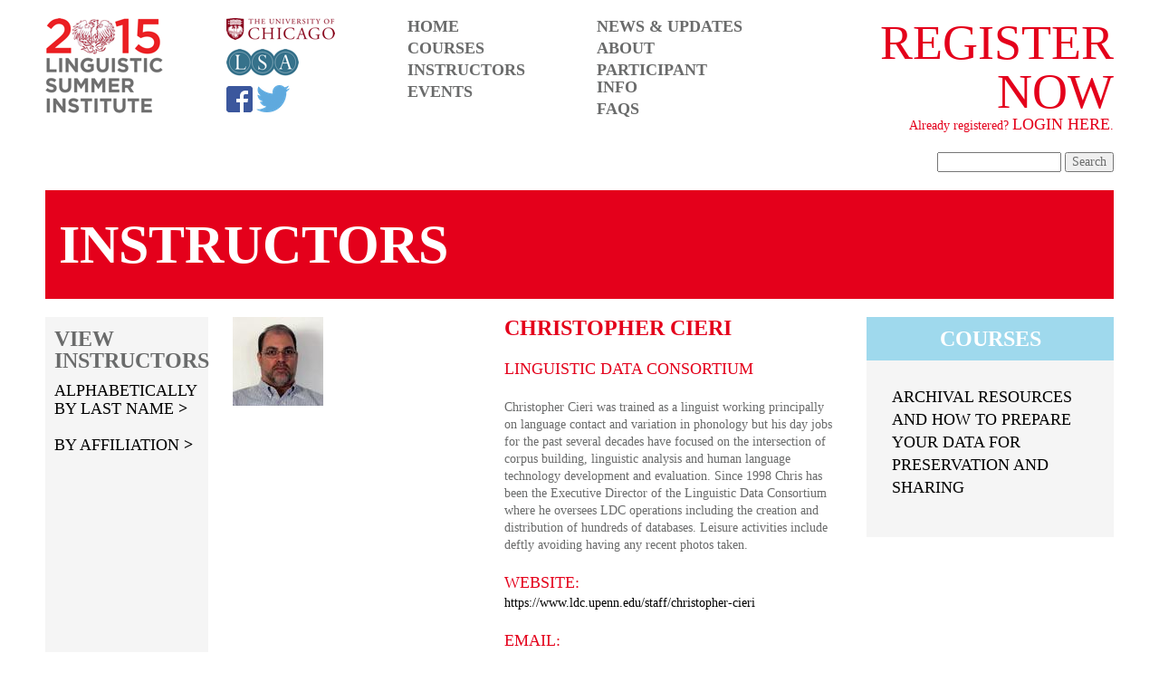

--- FILE ---
content_type: text/html; charset=utf-8
request_url: https://lsa2015.uchicago.edu/instructors/christopher-cieri.html
body_size: 3598
content:
<!DOCTYPE html>
  <!--[if IEMobile 7]><html class="no-js ie iem7" lang="en" dir="ltr"><![endif]-->
  <!--[if lte IE 6]><html class="no-js ie lt-ie9 lt-ie8 lt-ie7" lang="en" dir="ltr"><![endif]-->
  <!--[if (IE 7)&(!IEMobile)]><html class="no-js ie lt-ie9 lt-ie8" lang="en" dir="ltr"><![endif]-->
  <!--[if IE 8]><html class="no-js ie lt-ie9" lang="en" dir="ltr"><![endif]-->
  <!--[if (gte IE 9)|(gt IEMobile 7)]><html class="no-js ie" lang="en" dir="ltr"><![endif]-->
  <!--[if !IE]><!--><html class="no-js" lang="en" dir="ltr"><!--<![endif]-->
<head>
  <meta charset="utf-8" />
<link rel="apple-touch-icon-precomposed" href="../sites/lsa2015.uchicago.edu/themes/omega/omega/apple-touch-icon-precomposed-144x144.png" sizes="144x144" />
<meta http-equiv="cleartype" content="on" />
<link rel="apple-touch-icon-precomposed" href="../sites/lsa2015.uchicago.edu/themes/omega/omega/apple-touch-icon-precomposed-114x114.png" sizes="114x114" />
<link rel="apple-touch-icon-precomposed" href="../sites/lsa2015.uchicago.edu/themes/omega/omega/apple-touch-icon-precomposed-72x72.png" sizes="72x72" />
<link rel="stylesheet" href="https://identity.uchicago.edu/c/fonts/proximanova.css" />
<link rel="apple-touch-icon-precomposed" href="../sites/lsa2015.uchicago.edu/themes/omega/omega/apple-touch-icon-precomposed.png" />
<meta name="MobileOptimized" content="width" />
<link rel="canonical" href="christopher-cieri.html" />
<meta name="Generator" content="Drupal 7 (http://drupal.org)" />
<link rel="shortlink" href="../node/288.html" />
<link rel="shortcut icon" href="../sites/all/themes/lsa2015_omega/images/favicon.jpg.html" type="image/jpeg" />
<meta name="HandheldFriendly" content="true" />
<link rel="profile" href="http://www.w3.org/1999/xhtml/vocab" />
<meta name="viewport" content="width=device-width" />
  <title>Christopher Cieri | The Linguistic Summer Institute 2015</title>
  <link type="text/css" rel="stylesheet" href="../sites/lsa2015.uchicago.edu/files/css/css_oqsCRTFRRJbI_ED5_paPV6eu7z-jq5gbPSCh4vsv3WQ.css" media="all" />
<link type="text/css" rel="stylesheet" href="../sites/lsa2015.uchicago.edu/files/css/css_zlqG94auoxDsWeNTal8dALTDwiGqnSvsiY5zJ3qPR00.css" media="all" />
<link type="text/css" rel="stylesheet" href="../sites/lsa2015.uchicago.edu/files/css/css_6O-4rOM_L0VZwTdHVsqBsxFkGL33Hl34vyNxzxciZ0A.css" media="all" />

<!--[if lte IE 8]>
<link type="text/css" rel="stylesheet" href="https://lsa2015.uchicago.edu/sites/lsa2015.uchicago.edu/files/css/css_mS8BQiOeAHRRna8IRydF74wVwmiJFk1pr9-arp7LPRM.css" media="all" />
<![endif]-->
  <script src="../sites/lsa2015.uchicago.edu/files/js/js_8fSQqVw01CfRhmzAwvi5T4vnLcHaUagRVY08XdWCEKg.js"></script>
<script src="../sites/lsa2015.uchicago.edu/files/js/js_PS-ZpZUSD7tM2QnGfG5FH1TeH6x13H2kMRlK5tTlN8A.js"></script>
<script src="../sites/lsa2015.uchicago.edu/files/js/js_GRcX4sQzjEq8qxjJcyWre51s52ZYwOXjYiAXnpc6xwQ.js"></script>
<script>jQuery.extend(Drupal.settings, {"basePath":"\/","pathPrefix":"","responsive_menus":[{"selectors":"#block-system-main-menu","container":"body","trigger_txt":"\u003Cspan \/\u003E\u003Cspan \/\u003E\u003Cspan \/\u003E","close_txt":"X","close_size":"18px","position":"right","media_size":"768","show_children":"0","expand_children":"0","expand_txt":"+","contract_txt":"-","remove_attrs":"1","responsive_menus_style":"mean_menu"}],"urlIsAjaxTrusted":{"\/instructors\/christopher-cieri":true}});</script>
</head>
<body class="html not-front not-logged-in page-node page-node- page-node-288 node-type-instructor section-instructors">
  <a href="#main-content" class="element-invisible element-focusable">Skip to main content</a>
    <div class="l-page" id="page-container">
  <header class="l-header" role="banner">
    <div class="l-branding">
                        <h1 class="site-name">
            <a href="../index.html" title="Home" rel="home"><span>The Linguistic Summer Institute 2015</span></a>
          </h1>
              
        <div class="l-region l-region--branding">
    <nav id="block-menu-menu-branding" role="navigation" class="block block--menu block--menu-menu-branding">
      
  <ul class="menu"><li class="first leaf"><a href="https://humanities.uchicago.edu" title="">University of Chicago</a></li>
<li class="leaf"><a href="http://www.linguisticsociety.org/" title="">Linguistic Society of America</a></li>
<li class="leaf"><a href="https://www.facebook.com/events/177157665806254/" title="">Follow of Facebook</a></li>
<li class="last leaf"><a href="https://twitter.com/lsa_2015" title="">Follow on Twitter</a></li>
</ul></nav>
  </div>
              <div class="l-region l-region--navigation">
    <nav id="block-system-main-menu" role="navigation" class="block block--system block--menu block--system-main-menu">
      
  <ul class="menu"><li class="first leaf"><a href="../index.html">Home</a></li>
<li class="leaf"><a href="../news.html" title="">News &amp; Updates</a></li>
<li class="leaf"><a href="../courses.html" title="">Courses</a></li>
<li class="leaf"><a href="../committee-and-staff.html">About</a></li>
<li class="leaf"><a href="../instructors.html" title="">Instructors</a></li>
<li class="leaf"><a href="../housing-information.html">Participant Info</a></li>
<li class="leaf"><a href="../events.html" title="">Events</a></li>
<li class="last leaf"><a href="../faqs.html" title="">FAQs</a></li>
</ul></nav>
  </div>
        <div class="l-region l-region--header-right">
    <div id="block-lsa2015-content-panes-registration-link" class="block block--lsa2015-content-panes block--lsa2015-content-panes-registration-link">
        <div class="block__content">
    <a href="../register.html" class="registration-link">Register Now</a><div class="auth-user-options">Already registered? <a href="../user.html">Login here</a>.</div>  </div>
</div>
<div id="block-search-form" role="search" class="block block--search block--search-form">
        <div class="block__content">
    <form class="search-block-form" action="christopher-cieri.html" method="post" id="search-block-form" accept-charset="UTF-8"><div><div class="container-inline">
      <h2 class="element-invisible">Search form</h2>
    <div class="form-item form-type-textfield form-item-search-block-form">
  <label class="element-invisible" for="edit-search-block-form--2">Search </label>
 <input title="Enter the terms you wish to search for." type="text" id="edit-search-block-form--2" name="search_block_form" value="" size="15" maxlength="128" class="form-text" />
</div>
<div class="form-actions form-wrapper" id="edit-actions"><input type="submit" id="edit-submit" name="op" value="Search" class="form-submit" /></div><input type="hidden" name="form_build_id" value="form-bLZssqU8xkc6DJ0Kyr4sRVHjjjpas4FJxhw8qaGkAvM" />
<input type="hidden" name="form_id" value="search_block_form" />
</div>
</div></form>  </div>
</div>
  </div>
    </div>
  </header>

  <div class="l-main">
    <div class="l-content" role="main">
            <h2 class="element-invisible">You are here</h2><ul class="breadcrumb"><li><a href="../index.html">Home</a></li></ul>      <a id="main-content"></a>
                    <h1>Christopher Cieri</h1>
                                          <div class="panel-flexible panels-flexible-clone_of_titled_content_layout clearfix" >
<div class="panel-flexible-inside panels-flexible-clone_of_titled_content_layout-inside">
<div class="panels-flexible-row panels-flexible-row-clone_of_titled_content_layout-1 panels-flexible-row-first clearfix l-region--page-header">
  <div class="inside panels-flexible-row-inside panels-flexible-row-clone_of_titled_content_layout-1-inside panels-flexible-row-inside-first clearfix">
<div class="panels-flexible-region panels-flexible-region-clone_of_titled_content_layout-page_header_region panels-flexible-region-first panels-flexible-region-last ">
  <div class="inside panels-flexible-region-inside panels-flexible-region-clone_of_titled_content_layout-page_header_region-inside panels-flexible-region-inside-first panels-flexible-region-inside-last">
<div class="panel-pane pane-custom pane-1">
            <h1>Instructors</h1>
    </div>
  </div>
</div>
  </div>
</div>
<div class="panels-flexible-row panels-flexible-row-clone_of_titled_content_layout-2 panels-flexible-row-last clearfix ">
  <div class="inside panels-flexible-row-inside panels-flexible-row-clone_of_titled_content_layout-2-inside panels-flexible-row-inside-last clearfix">
<div class="panels-flexible-column panels-flexible-column-clone_of_titled_content_layout-3 panels-flexible-column-first l-region--sidebar-first">
  <div class="inside panels-flexible-column-inside panels-flexible-column-clone_of_titled_content_layout-3-inside panels-flexible-column-inside-first">
<div class="panels-flexible-region panels-flexible-region-clone_of_titled_content_layout-sidebar_region panels-flexible-region-first panels-flexible-region-last ">
  <div class="inside panels-flexible-region-inside panels-flexible-region-clone_of_titled_content_layout-sidebar_region-inside panels-flexible-region-inside-first panels-flexible-region-inside-last">
<div class="panel-pane pane-instructors-sidebar">
          <h2 class="pane-title">View Instructors</h2>
        <ul class="vert-nav"><li><a href="../instructors.html">Alphabetically by last name</a></li>
<li><a href="../instructors-order=name&amp;sort=asc.html">By affiliation</a></li>
</ul>    </div>
  </div>
</div>
  </div>
</div>
<div class="panels-flexible-column panels-flexible-column-clone_of_titled_content_layout-5 l-region--image-content">
  <div class="inside panels-flexible-column-inside panels-flexible-column-clone_of_titled_content_layout-5-inside">
<div class="panels-flexible-region panels-flexible-region-clone_of_titled_content_layout-content panels-flexible-region-first panels-flexible-region-last ">
  <div class="inside panels-flexible-region-inside panels-flexible-region-clone_of_titled_content_layout-content-inside panels-flexible-region-inside-first panels-flexible-region-inside-last">
<div class="panel-pane pane-entity-field pane-node-field-picture">
            <div class="field field--name-field-picture field--type-image field--label-hidden"><div class="field__items"><div class="field__item even"><a href="../sites/lsa2015.uchicago.edu/files/chris-cieri2013.jpg"><img src="../sites/lsa2015.uchicago.edu/files/chris-cieri2013.jpg" width="100" height="98" alt="" /></a></div></div></div>    </div>
  </div>
</div>
  </div>
</div>
<div class="panels-flexible-column panels-flexible-column-clone_of_titled_content_layout-7 l-region--main-content">
  <div class="inside panels-flexible-column-inside panels-flexible-column-clone_of_titled_content_layout-7-inside">
<div class="panels-flexible-region panels-flexible-region-clone_of_titled_content_layout-main_page_content panels-flexible-region-first panels-flexible-region-last ">
  <div class="inside panels-flexible-region-inside panels-flexible-region-clone_of_titled_content_layout-main_page_content-inside panels-flexible-region-inside-first panels-flexible-region-inside-last">
<div class="panel-pane pane-instructor-header">
            <h1>Christopher Cieri</h1><small class="position">Executive Director</small>    </div>
<div class="panel-pane pane-entity-field pane-node-field-institutions">
            <div class="field field--name-field-institutions field--type-taxonomy-term-reference field--label-hidden"><div class="field__items"><div class="field__item even">Linguistic Data Consortium</div></div></div>    </div>
<div class="panel-pane pane-entity-field pane-node-body">
            <div class="field field--name-body field--type-text-with-summary field--label-hidden"><div class="field__items"><div class="field__item even"><p>Christopher Cieri was trained as a linguist working principally on language contact and variation in phonology but his day jobs for the past several decades have focused on the intersection of corpus building, linguistic analysis and human language technology development and evaluation. Since 1998 Chris has been the Executive Director of the Linguistic Data Consortium where he oversees LDC operations including the creation and distribution of hundreds of databases. Leisure activities include deftly avoiding having any recent photos taken.</p>
</div></div></div>    </div>
<div class="panel-pane pane-entity-field pane-node-field-home-page">
          <h2 class="pane-title">Website:</h2>
        <div class="field field--name-field-home-page field--type-link-field field--label-hidden"><div class="field__items"><div class="field__item even"><a href="https://www.ldc.upenn.edu/staff/christopher-cieri">https://www.ldc.upenn.edu/staff/christopher-cieri</a></div></div></div>    </div>
<div class="panel-pane pane-entity-field pane-node-field-email">
          <h2 class="pane-title">Email:</h2>
        <div class="field field--name-field-email field--type-email field--label-hidden"><div class="field__items"><div class="field__item even"><a href="mailto:ccieri@ldc.upenn.edu">ccieri@ldc.upenn.edu</a></div></div></div>    </div>
  </div>
</div>
  </div>
</div>
<div class="panels-flexible-column panels-flexible-column-clone_of_titled_content_layout-9 panels-flexible-column-last l-region--sub-section">
  <div class="inside panels-flexible-column-inside panels-flexible-column-clone_of_titled_content_layout-9-inside panels-flexible-column-inside-last">
<div class="panels-flexible-region panels-flexible-region-clone_of_titled_content_layout-sub_section panels-flexible-region-first panels-flexible-region-last ">
  <div class="inside panels-flexible-region-inside panels-flexible-region-clone_of_titled_content_layout-sub_section-inside panels-flexible-region-inside-first panels-flexible-region-inside-last">
<div class="panel-pane pane-views-panes pane-courses-taught-by-instructor-panel-pane-1">
          <h2 class="pane-title">Courses</h2>
        <div class="view view-courses-taught-by-instructor view-id-courses_taught_by_instructor view-display-id-panel_pane_1 view-dom-id-3037f437ae3d272197cbc53f8e5c5a9e">
        
  
  
      <div class="view-content">
      <div class="item-list"><ul>  <li>  
          <h4 class="field-content title-course"><a href="../courses/archival-resources-and-how-prepare-your-data-preservation-and-sharing.html">Archival Resources and How to Prepare Your Data for Preservation and Sharing</a></h4>  </li>
</ul></div>    </div>
  
  
  
  
  
  
</div>    </div>
  </div>
</div>
  </div>
</div>
  </div>
</div>
</div>
</div>
          </div>

          </div>
  
  <div id="footer-root"></div>
</div>

<footer class="l-footer" id="footer" role="contentinfo">
  </footer>
  </body>
</html>


--- FILE ---
content_type: text/css
request_url: https://lsa2015.uchicago.edu/sites/lsa2015.uchicago.edu/files/css/css_zlqG94auoxDsWeNTal8dALTDwiGqnSvsiY5zJ3qPR00.css
body_size: 1215
content:
.ctools-locked{color:red;border:1px solid red;padding:1em;}.ctools-owns-lock{background:#ffffdd none repeat scroll 0 0;border:1px solid #f0c020;padding:1em;}a.ctools-ajaxing,input.ctools-ajaxing,button.ctools-ajaxing,select.ctools-ajaxing{padding-right:18px !important;background:url("../../../all/modules/ctools/images/status-active.gif") right center no-repeat;}div.ctools-ajaxing{float:left;width:18px;background:url("../../../all/modules/ctools/images/status-active.gif") center center no-repeat;}
div.panel-pane div.admin-links{font-size:xx-small;margin-right:1em;}div.panel-pane div.admin-links li a{color:#ccc;}div.panel-pane div.admin-links li{padding-bottom:2px;background:white;z-index:201;}div.panel-pane div.admin-links:hover a,div.panel-pane div.admin-links-hover a{color:#000;}div.panel-pane div.admin-links a:before{content:"[";}div.panel-pane div.admin-links a:after{content:"]";}div.panel-pane div.panel-hide{display:none;}div.panel-pane div.panel-hide-hover,div.panel-pane:hover div.panel-hide{display:block;position:absolute;z-index:200;margin-top:-1.5em;}div.panel-pane div.feed a{float:right;}
.panel-flexible .panel-separator{margin:0 0 1em 0;}
.panels-flexible-clone_of_titled_content_layout .panels-flexible-region{padding:0;}.panels-flexible-clone_of_titled_content_layout .panels-flexible-region-inside{padding-right:0.5em;padding-left:0.5em;}.panels-flexible-clone_of_titled_content_layout .panels-flexible-region-inside-first{padding-left:0;}.panels-flexible-clone_of_titled_content_layout .panels-flexible-region-inside-last{padding-right:0;}.panels-flexible-clone_of_titled_content_layout .panels-flexible-column{padding:0;}.panels-flexible-clone_of_titled_content_layout .panels-flexible-column-inside{padding-right:0.5em;padding-left:0.5em;}.panels-flexible-clone_of_titled_content_layout .panels-flexible-column-inside-first{padding-left:0;}.panels-flexible-clone_of_titled_content_layout .panels-flexible-column-inside-last{padding-right:0;}.panels-flexible-clone_of_titled_content_layout .panels-flexible-row{padding:0 0 0.5em 0;margin:0;}.panels-flexible-clone_of_titled_content_layout .panels-flexible-row-last{padding-bottom:0;}.panels-flexible-column-clone_of_titled_content_layout-main{float:left;width:99.0000%;}.panels-flexible-clone_of_titled_content_layout-inside{padding-right:0px;}.panels-flexible-clone_of_titled_content_layout{width:auto;}.panels-flexible-region-clone_of_titled_content_layout-page_header_region{float:left;width:99.0000%;}.panels-flexible-row-clone_of_titled_content_layout-1-inside{padding-right:0px;}.panels-flexible-column-clone_of_titled_content_layout-3{float:left;width:23.1702%;}.panels-flexible-column-clone_of_titled_content_layout-5{float:left;width:37.9149%;}.panels-flexible-column-clone_of_titled_content_layout-7{float:left;width:18.9574%;}.panels-flexible-column-clone_of_titled_content_layout-9{float:left;width:18.9574%;}.panels-flexible-row-clone_of_titled_content_layout-2-inside{padding-right:0px;}.panels-flexible-region-clone_of_titled_content_layout-sidebar_region{float:left;width:99.0000%;}.panels-flexible-row-clone_of_titled_content_layout-4-inside{padding-right:0px;}.panels-flexible-region-clone_of_titled_content_layout-content{float:left;width:99.0000%;}.panels-flexible-row-clone_of_titled_content_layout-6-inside{padding-right:0px;}.panels-flexible-region-clone_of_titled_content_layout-main_page_content{float:left;width:99.0000%;}.panels-flexible-row-clone_of_titled_content_layout-8-inside{padding-right:0px;}.panels-flexible-region-clone_of_titled_content_layout-sub_section{float:left;width:99.0000%;}.panels-flexible-row-clone_of_titled_content_layout-10-inside{padding-right:0px;}
a.meanmenu-reveal{display:none}.mean-container .mean-bar{float:left;width:100%;position:relative;background:#0c1923;padding:4px 0;min-height:42px;z-index:999999}.mean-container a.meanmenu-reveal{width:22px;height:22px;padding:13px 13px 11px;position:absolute;top:0;right:0;cursor:pointer;color:#fff;text-decoration:none;font-size:16px;text-indent:-9999em;line-height:22px;font-size:1px;display:block;font-family:Arial,Helvetica,sans-serif;font-weight:700}.mean-container a.meanmenu-reveal span{display:block;background:#fff;height:3px;margin-top:3px}.mean-container .mean-nav{float:left;width:100%;background:#0c1923;margin-top:44px}.mean-container .mean-nav ul{padding:0;margin:0;width:100%;list-style-type:none}.mean-container .mean-nav ul li{position:relative;float:left;width:100%}.mean-container .mean-nav ul li a{display:block;float:left;width:90%;padding:1em 5%;margin:0;text-align:left;color:#fff;border-top:1px solid #383838;border-top:1px solid rgba(255,255,255,.5);text-decoration:none;text-transform:uppercase}.mean-container .mean-nav ul li li a{width:80%;padding:1em 10%;border-top:1px solid #f1f1f1;border-top:1px solid rgba(255,255,255,.25);opacity:.75;filter:alpha(opacity=75);text-shadow:none!important;visibility:visible}.mean-container .mean-nav ul li.mean-last a{border-bottom:0;margin-bottom:0}.mean-container .mean-nav ul li li li a{width:70%;padding:1em 15%}.mean-container .mean-nav ul li li li li a{width:60%;padding:1em 20%}.mean-container .mean-nav ul li li li li li a{width:50%;padding:1em 25%}.mean-container .mean-nav ul li a:hover{background:#252525;background:rgba(255,255,255,.1)}.mean-container .mean-nav ul li a.mean-expand{margin-top:1px;width:26px;height:32px;padding:12px!important;text-align:center;position:absolute;right:0;top:0;z-index:2;font-weight:700;background:rgba(255,255,255,.1);border:0!important;border-left:1px solid rgba(255,255,255,.4)!important;border-bottom:1px solid rgba(255,255,255,.2)!important}.mean-container .mean-nav ul li a.mean-expand:hover{background:rgba(0,0,0,.9)}.mean-container .mean-push{float:left;width:100%;padding:0;margin:0;clear:both}.mean-nav .wrapper{width:100%;padding:0;margin:0}.mean-container .mean-bar,.mean-container .mean-bar *{-webkit-box-sizing:content-box;-moz-box-sizing:content-box;box-sizing:content-box}.mean-remove{display:none!important}


--- FILE ---
content_type: text/css
request_url: https://lsa2015.uchicago.edu/sites/lsa2015.uchicago.edu/files/css/css_6O-4rOM_L0VZwTdHVsqBsxFkGL33Hl34vyNxzxciZ0A.css
body_size: 5295
content:
article,aside,details,figcaption,figure,footer,header,hgroup,main,nav,section,summary{display:block;}audio,canvas,progress,video{display:inline-block;vertical-align:baseline;}audio:not([controls]){display:none;height:0;}[hidden],template{display:none;}html{font-family:sans-serif;-webkit-text-size-adjust:100%;-ms-text-size-adjust:100%;}body{margin:0;}a{background:transparent;}a:active,a:hover{outline:0;}abbr[title]{border-bottom:1px dotted;}b,strong{font-weight:bold;}dfn{font-style:italic;}h1{font-size:2em;margin:0.67em 0;}mark{background:#ff0;color:#000;}small{font-size:80%;}sub,sup{font-size:75%;line-height:0;position:relative;vertical-align:baseline;}sup{top:-0.5em;}sub{bottom:-0.25em;}img{border:0;}svg:not(:root){overflow:hidden;}figure{margin:1em 40px;}hr{-moz-box-sizing:content-box;box-sizing:content-box;height:0;}pre{overflow:auto;}code,kbd,pre,samp{font-family:monospace,monospace;font-size:1em;}button,input,optgroup,select,textarea{color:inherit;font:inherit;margin:0;}button{overflow:visible;}button,select{text-transform:none;}button,html input[type="button"],input[type="reset"],input[type="submit"]{-webkit-appearance:button;cursor:pointer;}button[disabled],html input[disabled]{cursor:default;}button::-moz-focus-inner,input::-moz-focus-inner{border:0;padding:0;}input{line-height:normal;}input[type="checkbox"],input[type="radio"]{box-sizing:border-box;padding:0;}input[type="number"]::-webkit-inner-spin-button,input[type="number"]::-webkit-outer-spin-button{height:auto;}input[type="search"]{-webkit-appearance:textfield;-moz-box-sizing:content-box;-webkit-box-sizing:content-box;box-sizing:content-box;}input[type="search"]::-webkit-search-cancel-button,input[type="search"]::-webkit-search-decoration{-webkit-appearance:none;}fieldset{border:1px solid #c0c0c0;margin:0 2px;padding:0.35em 0.625em 0.75em;}legend{border:0;padding:0;}textarea{overflow:auto;}optgroup{font-weight:bold;}table{border-collapse:collapse;border-spacing:0;}td,th{padding:0;}*,*:before,*:after{-moz-box-sizing:border-box;box-sizing:border-box;}img,video{max-width:100%;height:auto;}
@media all and (max-width:800px){#toolbar,#admin-menu{display:none;}html body.toolbar,html body.admin-menu{padding-top:0 !important;margin-top:0 !important;}}
img,media{max-width:100%;}body h1{font-family:"ProximaNova-Semibold";font-size:60px;font-weight:700;line-height:60px;}@media (max-width:768px){body h1{font-size:24px;line-height:24px;text-align:center;}}body h2{font-family:"ProximaNova-Semibold";font-size:24px;line-height:24px;font-weight:700;}body h3{font-family:"ProximaNova-Regular";font-weight:400;font-size:18px;line-height:1.4em;color:#E4001B;font-weight:bold;text-transform:uppercase;}body h4{font-family:"ProximaNova-Regular";font-weight:400;font-size:18px;line-height:1.4em;color:black;text-transform:uppercase;}body{color:#6A6B6B;font-family:Georgia,Serif;font-size:14px;line-height:1.4em;}@media (max-width:768px){body.page-paged-summaries.about-subsection div.l-region--sidebar-first{width:100%;float:right;margin-left:0;margin-right:0;clear:none;clear:both;float:none;}body.page-paged-summaries.about-subsection div.l-region--sidebar-first > div{padding-left:10px;padding-right:10px;}}@media (max-width:768px){body.page-paged-summaries.about-subsection div.l-region--sidebar-first{min-height:auto !important;overflow:hidden;display:block;}}body.node-type-course .l-region--content{width:57.62712%;float:left;margin-right:-100%;margin-left:16.94915%;clear:none;}@media (max-width:768px){body.node-type-course .l-region--content{width:100%;float:right;margin-left:0;margin-right:0;clear:none;clear:both;float:none;}body.node-type-course .l-region--content > div{padding-left:10px;padding-right:10px;}}body.node-type-course .l-region--content .pane-page-title{background-color:#E4001B;padding:.5em;}body.node-type-course .l-region--content .pane-page-title h1{font-family:"ProximaNova-Semibold";font-size:24px;line-height:24px;font-weight:700;display:block;color:white;margin-right:.25em;}body.node-type-course .l-region--content .pane-node-field-instructors div{display:inline;}body.node-type-course .l-region--content .pane-node-field-instructors .field__item:last-child a:after{content:"";}body.node-type-course .l-region--content .pane-node-field-instructors a{font-family:"ProximaNova-Semibold";font-size:24px;line-height:24px;font-weight:700;padding-right:0.25em;}body.node-type-course .l-region--content .pane-node-field-instructors a:after{content:",";}body.node-type-course .l-region--sub-section{width:23.72881%;float:right;margin-left:0;margin-right:0;clear:none;background-color:#F5F5F5;padding:1em;}@media (max-width:768px){body.node-type-course .l-region--sub-section{width:100%;float:right;margin-left:0;margin-right:0;clear:none;clear:both;float:none;overflow:hidden;}body.node-type-course .l-region--sub-section > div{padding-left:10px;padding-right:10px;}}body.node-type-course .l-region--sub-section .panel-pane{margin-bottom:20px;}body.node-type-course .l-region--sub-section .field{font-family:"ProximaNova-Regular";font-weight:400;font-size:18px;line-height:1.4em;}body.node-type-course .l-region--sub-section p{padding:0;margin:0;}body.node-type-course .l-region--sub-section .pane-title{font-family:"ProximaNova-Regular";font-weight:400;font-size:18px;line-height:1.4em;color:#E4001B;text-transform:uppercase;}.pane-courses-sidebar .subfields-drilldown.exposed > a:after{content:"";}.pane-courses-sidebar .subfields-drilldown ul{padding-left:10px;padding-top:10px;}.pane-courses-sidebar .subfields-drilldown ul a{text-transform:none;}.pane-courses-sidebar .subfields-drilldown ul a:after{content:"";}.page-courses-by-subfield .view-courses-by-subfield ul{list-style:none;margin:0;padding:0;}.page-courses-by-subfield .view-courses-by-subfield ul li{list-style-image:none;list-style-type:none;margin-left:0;}.page-courses-by-subfield .view-courses-by-subfield ul li{margin-bottom:40px;}.page-courses-by-subfield .view-courses-by-subfield ul .title-course{margin-top:0;margin-bottom:0;}.page-courses-by-subfield .view-courses-by-subfield ul .title-instructor{margin-top:0;margin-bottom:.5em;}.page-events .summary p:first-child{margin-top:0;}body.node-type-event .l-main .pane-page-title{margin-bottom:0;}body.node-type-event .l-main .l-region--page-header{margin-bottom:20px;}body.node-type-event .l-main .l-region--content{width:66.10169%;float:left;margin-right:-100%;margin-left:0;clear:none;}@media (max-width:768px){body.node-type-event .l-main .l-region--content{width:100%;float:right;margin-left:0;margin-right:0;clear:none;clear:both;float:none;}body.node-type-event .l-main .l-region--content > div{padding-left:10px;padding-right:10px;}}body.node-type-event .l-main .l-region--content .pane-event-header h1{font-family:"ProximaNova-Semibold";font-size:24px;line-height:24px;font-weight:700;display:inline-block;color:#E4001B;margin-right:.25em;}body.node-type-event .l-main .l-region--sidebar-second{width:32.20339%;float:right;margin-left:0;margin-right:0;clear:none;background-color:#F5F5F5;padding:1em;}@media (max-width:768px){body.node-type-event .l-main .l-region--sidebar-second{width:100%;float:right;margin-left:0;margin-right:0;clear:none;clear:both;float:none;overflow:hidden;}body.node-type-event .l-main .l-region--sidebar-second > div{padding-left:10px;padding-right:10px;}}body.node-type-event .l-main .l-region--sidebar-second .panel-pane{margin-bottom:20px;}body.node-type-event .l-main .l-region--sidebar-second .field{font-family:"ProximaNova-Regular";font-weight:400;font-size:18px;line-height:1.4em;}body.node-type-event .l-main .l-region--sidebar-second p{padding:0;margin:0;}body.node-type-event .l-main .l-region--sidebar-second h2.pane-title{font-family:"ProximaNova-Regular";font-weight:400;font-size:18px;line-height:1.4em;color:#E4001B;text-transform:uppercase;background-color:transparent;padding:0;margin:0;text-align:left !important;}body.node-type-event .l-main .l-region--sidebar-second .pane-node-field-speakers-organizers.has-primary-organizers{margin-bottom:0;}body.node-type-event .l-main .l-region--sidebar-second .pane-node-field-speakers-organizers + .pane-node-field-additional-organizers h2{display:none;}.pane-node-body,.summary{color:#6A6B6B;font-family:Georgia,Serif;font-size:14px;line-height:1.4em;}body div.pane-node-body div.field--type-text-with-summary ul li,body div.pane-node-body div.field--type-text-with-summary ol li{list-style:inside;margin-bottom:0;}.ui-datepicker-calendar th{font-size:14px;}.read-more-link{text-transform:uppercase;display:inline;color:#E4001B !important;}.read-more-link a{color:#E4001B !important;}.read-more-link:after{content:" >";color:#E4001B !important;}textarea[disabled]{background-color:#F5F5F5;}.field-type-datetime fieldset{border:none;padding:0;}.field-type-datetime .fieldset-legend{font-weight:bold;}.field-type-datetime .container-inline-date .date-padding{padding:0;float:none;}.field-type-datetime label{display:none;}.oh-display .oh-display-label{display:block;font-weight:bold;}.oh-display .oh-display-times{display:block;}body.front .site-name{display:none;}body.front .l-region--branding{width:32.20339%;float:left;margin-right:-100%;margin-left:0;clear:none;}@media (max-width:768px){body.front .l-region--branding{width:100%;float:right;margin-left:0;margin-right:0;clear:none;clear:both;float:none;}body.front .l-region--branding > div{padding-left:10px;padding-right:10px;}body.front .l-region--branding li.first{width:49.15254%;float:left;margin-right:-100%;margin-left:0;clear:none;float:left;}body.front .l-region--branding li.last{width:49.15254%;float:right;margin-left:0;margin-right:0;clear:none;float:right !important;margin-right:0 !important;}}body.front .l-region--branding li{display:block;}body.front .l-region--branding li.last{float:left;margin-right:20px;}@media (max-width:768px){body.front .panel-display--grid-3 > div{width:100%;float:right;margin-left:0;margin-right:0;clear:none;clear:both;float:none;}body.front .panel-display--grid-3 > div > div{padding-left:10px;padding-right:10px;}}body.front .grid-3-region--first,body.front .grid-3-region--second,body.front .grid-3-region--third{border-top:43px solid #9FD9ED;border-bottom:43px solid #9FD9ED;height:314px;}body.front .grid-3-region--first,body.front .grid-3-region--fourth{width:32.20339%;float:left;margin-right:-100%;margin-left:0;clear:none;}body.front .grid-3-region--second,body.front .grid-3-region--fifth{width:32.20339%;float:left;margin-right:-100%;margin-left:33.89831%;clear:none;}body.front .grid-3-region--third,body.front .grid-3-region--sixth{width:32.20339%;float:right;margin-left:0;margin-right:0;clear:none;}body.front .grid-3-region--first{position:relative;}body.front .grid-3-region--first h1{font-weight:normal;position:relative;z-index:100;display:block;color:#E4001B;font-size:48px;line-height:48px;padding-top:10px;}body.front .grid-3-region--first h1 .year{font-size:80px;font-family:"ProximaNovaT-Thin";}body.front .grid-3-region--first h1 .zero{background-image:url("../../themes/lsa2015_omega/images/icons-s9ec6cc696c.png");background-position:-117px 0;background-repeat:no-repeat;overflow:hidden;display:block;height:58px;width:68px;text-indent:-119988px;overflow:hidden;text-align:left;text-transform:capitalize;display:inline-block;}@media (-webkit-min-device-pixel-ratio:2),(min-resolution:2dppx){body.front .grid-3-region--first h1 .zero{background-image:url("../../themes/lsa2015_omega/images/icons-2x-sf7a3893bba.png");background-size:378px 231px;background-position:-117px 0;height:58px;width:67.5px;}}body.front .grid-3-region--first .overlay-circle{z-index:1;width:450px;height:450px;position:absolute;top:-108px;left:-34px;background-color:yellow;opacity:.4;border-radius:225px;}@media (max-width:768px){body.front .grid-3-region--first .overlay-circle{display:none;}}body.front .grid-3-region--second{font-family:"ProximaNovaT-Thin";font-size:36px;line-height:1.2em;background-color:#9FD9ED;color:#6A6B6B;text-transform:uppercase;}body.front .grid-3-region--second div{padding-left:0.5em;padding-right:1.5em;}body.front .grid-3-region--second p{position:relative;top:-20px;margin:0;}body.front .grid-3-region--third{font-family:"ProximaNova-Semibold";text-transform:uppercase;font-size:18px;background-image:url("../../themes/lsa2015_omega/images/icons/chicago-stars-1417779064.png");position:relative;background-repeat:no-repeat;background-position:0;color:#6A6B6B;}@media (-webkit-min-device-pixel-ratio:2),(min-resolution:2dppx){body.front .grid-3-region--third{background-image:url("../../themes/lsa2015_omega/images/icons-2x/chicago-stars-1420495838.png");background-size:378px 97px;}}@media (max-width:378px){body.front .grid-3-region--third{background-image:url("../../themes/lsa2015_omega/images/icons/chicago-stars-1417779064.png");background-size:100%;}}@media (max-width:768px){body.front .grid-3-region--third{width:100%;float:right;margin-left:0;margin-right:0;clear:none;clear:both;float:none;}body.front .grid-3-region--third > div{padding-left:10px;padding-right:10px;}body.front .grid-3-region--third div.cell-shoutout{padding-left:0;padding-right:0;}}body.front .grid-3-region--third h3{position:relative;top:-30px;padding-left:0.5em;padding-right:0.5em;padding-bottom:12px;margin:0;background-color:#9FD9ED;}body.front .grid-3-region--third h3 a{text-indent:-119988px;overflow:hidden;text-align:left;text-transform:capitalize;background-image:url("../../themes/lsa2015_omega/images/uchicago-gothic-1418066296.svg");color:white;display:block;height:72px;width:260px;background-size:cover;}body.front .grid-3-region--third .shoutout-info{position:absolute;bottom:5px;padding-left:0.5em;padding-right:0.5em;}body.front .grid-3-region--fourth{clear:both;padding-top:3em;}body.front .grid-3-region--fourth .sub-section{clear:both;}body.front .grid-3-region--fourth .sub-col-one{width:49.15254%;float:left;margin-right:-100%;margin-left:0;clear:none;margin-bottom:1em;}body.front .grid-3-region--fourth .sub-col-two{width:49.15254%;float:right;margin-left:0;margin-right:0;clear:none;margin-bottom:1em;}body.front .grid-3-region--fourth .individual{font-family:"ProximaNova-Semibold";font-weight:bold;color:#6A6B6B;margin-bottom:1em;}body.front .grid-3-region--fifth h2,body.front .grid-3-region--sixth h2{background-color:#9FD9ED;color:white;}body.front .grid-3-region--fifth h2.pane-title,body.front .grid-3-region--sixth h2.pane-title{padding:.5em .25em;margin-bottom:5px;}@media (max-width:768px){body.front .grid-3-region--fifth h2.pane-title,body.front .grid-3-region--sixth h2.pane-title{width:100%;float:right;margin-left:0;margin-right:0;clear:none;clear:both;float:none;text-align:center;}body.front .grid-3-region--fifth h2.pane-title > div,body.front .grid-3-region--sixth h2.pane-title > div{padding-left:10px;padding-right:10px;}}body.front .grid-3-region--fifth h2.pane-title,body.front .grid-3-region--sixth h2.pane-title{text-align:center;}body.front .grid-3-region--fifth h3 a,body.front .grid-3-region--sixth h3 a{color:#E4001B;}body.front .grid-3-region--fifth .field--name-field-instructors,body.front .grid-3-region--sixth .field--name-field-instructors{margin-bottom:1em;font-family:"ProximaNova-Regular";font-weight:400;font-size:18px;line-height:1.4em;font-weight:bold;}body.front .grid-3-region--fifth .field--name-field-instructors a,body.front .grid-3-region--sixth .field--name-field-instructors a{color:#E4001B;}body.front .grid-3-region--fifth .field--name-field-instructors div,body.front .grid-3-region--sixth .field--name-field-instructors div{display:inline;padding-right:0.25em;}body.front .grid-3-region--fifth .field--name-field-instructors div:after,body.front .grid-3-region--sixth .field--name-field-instructors div:after{content:",";}body.front .grid-3-region--fifth .field--name-field-instructors div:last-child:after,body.front .grid-3-region--sixth .field--name-field-instructors div:last-child:after{content:"";}body.front .grid-3-region--fifth .field--name-field-instructors div:last-child,body.front .grid-3-region--sixth .field--name-field-instructors div:last-child{padding-right:0;}body.front .grid-3-region--sixth h2{background-color:#9FD9ED;color:white;}body.front .grid-3-region--sixth h2.pane-title{padding:.5em .25em;margin-bottom:5px;}@media (max-width:768px){body.front .grid-3-region--sixth h2.pane-title{width:100%;float:right;margin-left:0;margin-right:0;clear:none;clear:both;float:none;text-align:center;}body.front .grid-3-region--sixth h2.pane-title > div{padding-left:10px;padding-right:10px;}}body.front .grid-3-region--sixth h2.pane-title{text-align:center;margin-bottom:0;}body.front .grid-3-region--sixth .view{background-color:#F5F5F5;padding:2em;}body.front .grid-3-region--sixth .view h4{margin:0;margin-bottom:.25em;}body.front .grid-3-region--sixth .view ul{margin:0;padding:0;}body.front .grid-3-region--sixth .view li{list-style:none;margin-bottom:1em;}body.front .grid-3-region--sixth .panel-pane{margin-bottom:20px;}body.node-type-instructor .l-region--image-content{width:23.72881%;float:left;margin-right:-100%;margin-left:16.94915%;clear:none;}@media (max-width:768px){body.node-type-instructor .l-region--image-content{width:100%;float:right;margin-left:0;margin-right:0;clear:none;clear:both;float:none;}body.node-type-instructor .l-region--image-content > div{padding-left:10px;padding-right:10px;}}body.node-type-instructor .l-region--main-content{width:32.20339%;float:left;margin-right:-100%;margin-left:42.37288%;clear:none;}@media (max-width:768px){body.node-type-instructor .l-region--main-content{width:100%;float:right;margin-left:0;margin-right:0;clear:none;clear:both;float:none;}body.node-type-instructor .l-region--main-content > div{padding-left:10px;padding-right:10px;}}body.node-type-instructor .l-region--main-content .panel-pane{margin-bottom:20px;}body.node-type-instructor .l-region--sub-section{width:23.72881%;float:right;margin-left:0;margin-right:0;clear:none;}@media (max-width:768px){body.node-type-instructor .l-region--sub-section{width:100%;float:right;margin-left:0;margin-right:0;clear:none;clear:both;float:none;}body.node-type-instructor .l-region--sub-section > div{padding-left:10px;padding-right:10px;}}body.node-type-instructor .l-region--sub-section h2{background-color:#9FD9ED;color:white;}body.node-type-instructor .l-region--sub-section h2.pane-title{padding:.5em .25em;margin-bottom:5px;}@media (max-width:768px){body.node-type-instructor .l-region--sub-section h2.pane-title{width:100%;float:right;margin-left:0;margin-right:0;clear:none;clear:both;float:none;text-align:center;}body.node-type-instructor .l-region--sub-section h2.pane-title > div{padding-left:10px;padding-right:10px;}}body.node-type-instructor .l-region--sub-section h2.pane-title{text-align:center;margin-bottom:0;}body.node-type-instructor .l-region--sub-section .view{background-color:#F5F5F5;padding:2em;}body.node-type-instructor .l-region--sub-section .view h4{margin:0;margin-bottom:.25em;}body.node-type-instructor .l-region--sub-section .view ul{margin:0;padding:0;}body.node-type-instructor .l-region--sub-section .view li{list-style:none;margin-bottom:1em;}body.node-type-instructor .l-region--sub-section .panel-pane{margin-bottom:20px;}body.node-type-instructor .pane-instructor-header h1{font-family:"ProximaNova-Semibold";font-size:24px;line-height:24px;font-weight:700;display:inline-block;color:#E4001B;margin-right:.25em;}body.node-type-instructor .pane-instructor-header .position{display:none;font-size:14px;font-family:"ProximaNova-Semibold";font-weight:700;}body.node-type-instructor .pane-node-field-institutions{font-family:"ProximaNova-Regular";font-weight:400;font-size:18px;line-height:1.4em;color:#E4001B;text-transform:uppercase;}body.node-type-instructor .pane-node-field-home-page .pane-title,body.node-type-instructor .pane-node-field-email .pane-title{font-family:"ProximaNova-Regular";font-weight:400;font-size:18px;line-height:1.4em;color:#E4001B;text-transform:uppercase;}html,body{height:100%;}#page-container{clear:both;min-height:100%;height:auto !important;height:100%;margin-bottom:-20px;}#page-container #footer-root{height:20px;}#footer{clear:both;position:relative;height:20px;}.l-page{width:1180px;margin:0 auto;height:100%;}@media (max-width:768px){.l-page{width:100%;}}.panels-flexible-region{width:100%;}body{padding-bottom:20px;}body .panel-flexible .panels-flexible-row{padding-bottom:0;}.clearfix{clear:both;}header{overflow:hidden;padding-top:20px;padding-bottom:20px;}@media (max-width:768px){.l-branding{text-align:center;}}.l-branding .site-name{display:block;padding:0;width:15.25424%;float:left;margin-right:-100%;margin-left:0;clear:none;}@media (max-width:768px){.l-branding .site-name{width:49.15254%;float:left;margin-right:-100%;margin-left:0;clear:none;margin-bottom:10px;}.l-branding .site-name a{display:inline-block !important;}}.l-branding .site-name span{display:none;}.l-branding .site-name a{background-image:url("../../themes/lsa2015_omega/images/icons-s9ec6cc696c.png");background-position:-185px 0;background-repeat:no-repeat;overflow:hidden;display:block;height:105px;width:130px;}@media (-webkit-min-device-pixel-ratio:2),(min-resolution:2dppx){.l-branding .site-name a{background-image:url("../../themes/lsa2015_omega/images/icons-2x-sf7a3893bba.png");background-size:378px 231px;background-position:-185px 0;height:105px;width:130px;}}.l-branding .l-region--branding{width:15.25424%;float:left;margin-right:-100%;margin-left:16.94915%;clear:none;}@media (max-width:768px){.l-branding .l-region--branding{width:50%;margin-left:50%;margin-bottom:10px;}.l-branding .l-region--branding ul.menu li{margin-left:0;margin-right:0;padding-left:0;padding-right:0;display:inline-block;}.l-branding .l-region--branding ul.menu li a{margin-left:0;margin-right:0;margin:auto;}}.l-branding .l-region--navigation{width:32.20339%;float:left;margin-right:-100%;margin-left:33.89831%;clear:none;}.l-branding .l-region--navigation ul.menu li{margin-bottom:5px;}.l-branding .l-region--navigation ul.menu li{width:45%;}.l-branding .l-region--navigation ul.menu li:nth-child(2n+1){float:left;clear:left;white-space:nowrap;}.l-branding .l-region--navigation ul.menu li:nth-child(2n){float:right;clear:right;}.l-branding .l-region--navigation ul.menu a{font-family:"ProximaNova-Regular";font-weight:bold;color:#6A6B6B;text-transform:uppercase;}.l-branding .l-region--header-right{width:32.20339%;float:right;margin-left:0;margin-right:0;clear:none;}@media (max-width:768px){.l-branding .l-region--header-right{width:100%;float:right;margin-left:0;margin-right:0;clear:none;clear:both;float:none;}.l-branding .l-region--header-right > div{padding-left:10px;padding-right:10px;}.l-branding .l-region--header-right a.registration-link{margin-bottom:10px;width:100%;float:none;text-align:left;font-size:24px;line-height:24px;text-align:center;}}.l-branding .registration-link{font-family:"ProximaNova-Semibold";font-size:24px;line-height:24px;font-weight:700;font-weight:normal;color:#E4001B;text-align:right;font-size:54px;line-height:1em;float:right;}.l-branding .auth-user-options{color:#E4001B;text-align:right;float:right;margin-bottom:20px;}@media (max-width:768px){.l-branding .auth-user-options{text-align:center;width:100%;}}.l-branding .auth-user-options a{color:#E4001B;display:inline;}.l-branding .search-block-form{float:right;}@media (max-width:768px){.l-branding .search-block-form{width:100%;float:right;margin-left:0;margin-right:0;clear:none;clear:both;float:none;float:none;text-align:center;}.l-branding .search-block-form > div{padding-left:10px;padding-right:10px;}}.l-region--sidebar-first{width:15.25424%;float:left;margin-right:-100%;margin-left:0;clear:none;}.l-region--sidebar-first h2{padding:.5em .25em;}.l-region--content{width:83.05085%;float:right;margin-left:0;margin-right:0;clear:none;}.l-main{margin-bottom:20px;}.breadcrumb{display:none;}footer{width:1180px;margin:0 auto;border-top:20px solid #9FD9ED;height:20px;margin-bottom:20px;}@media (max-width:768px){footer{width:100%;}}body.page-paged-summaries div.l-region--sidebar-first{width:32.20339%;float:left;margin-right:-100%;margin-left:0;clear:none;}@media (max-width:768px){body.page-paged-summaries div.l-region--sidebar-first{display:none;}}body.page-paged-summaries div.l-region--sidebar-first ul{list-style:none;margin:0;padding:0;}body.page-paged-summaries div.l-region--sidebar-first ul li{list-style-image:none;list-style-type:none;margin-left:0;}body.page-paged-summaries div.l-region--sidebar-first ul li{padding:0;margin-bottom:20px;}body.page-paged-summaries div.l-region--sidebar-first ul li a{font-family:"ProximaNovaT-Thin";font-size:18px;text-transform:uppercase;}body.page-paged-summaries div.l-region--sidebar-first ul li{margin-bottom:20px;}body.page-paged-summaries div.l-region--sidebar-first ul li a{font-family:"ProximaNovaT-Thin";font-size:18px;text-transform:uppercase;}body.page-paged-summaries div.l-region--content{width:66.10169%;float:right;margin-left:0;margin-right:0;clear:none;}@media (max-width:768px){body.page-paged-summaries div.l-region--content{width:100%;float:right;margin-left:0;margin-right:0;clear:none;clear:both;float:none;}body.page-paged-summaries div.l-region--content > div{padding-left:10px;padding-right:10px;}}body.page-paged-summaries div.l-region--content ul{list-style:none;margin:0;padding:0;}body.page-paged-summaries div.l-region--content ul li{list-style-image:none;list-style-type:none;margin-left:0;}body.page-paged-summaries div.l-region--content ul h3.title-news{margin-bottom:0;}body.page-paged-summaries div.l-region--content ul h3 a{color:#E4001B;}body.page-paged-summaries div.l-region--content ul li{margin-bottom:40px;}h1{display:none;}h1,h2{margin:0;text-transform:uppercase;}h3{text-transform:uppercase;}body.mean-container .mean-bar,body.mean-container .mean-nav{float:none;}body.mean-container .mean-nav a{font-family:"ProximaNovaT-Thin";font-size:18px;text-transform:uppercase;}a,a:visited,a.active{color:black;text-decoration:none;}a:hover{text-decoration:underline;}body .l-main .l-region--page-header,body .l-main .pane-page-title{margin-bottom:20px;background-color:#E4001B;width:100%;float:right;margin-left:0;margin-right:0;clear:none;}@media (max-width:768px){body .l-main .l-region--page-header,body .l-main .pane-page-title{width:100%;float:right;margin-left:0;margin-right:0;clear:none;clear:both;float:none;text-align:center;}body .l-main .l-region--page-header > div,body .l-main .pane-page-title > div{padding-left:10px;padding-right:10px;}}body .l-main .l-region--page-header h1,body .l-main .pane-page-title h1{display:block;color:white;margin:0;}body .l-main .l-region--page-header h1,body .l-main .pane-page-title h1{padding:.5em .25em;}body .l-main .l-region--page-header .pane-page-title{margin-bottom:0;}body .l-main .panels-flexible-row{margin-bottom:20px;}body .l-main .l-region--content h2,body .l-main .l-region--sidebar-second h2{background-color:#9FD9ED;color:white;}body .l-main .l-region--content h2.pane-title,body .l-main .l-region--sidebar-second h2.pane-title{padding:.5em .25em;margin-bottom:5px;}@media (max-width:768px){body .l-main .l-region--content h2.pane-title,body .l-main .l-region--sidebar-second h2.pane-title{width:100%;float:right;margin-left:0;margin-right:0;clear:none;clear:both;float:none;text-align:center;}body .l-main .l-region--content h2.pane-title > div,body .l-main .l-region--sidebar-second h2.pane-title > div{padding-left:10px;padding-right:10px;}}body .l-main .l-region--content .l-region--content-related h2,body .l-main .l-region--sidebar-second .l-region--content-related h2{text-align:center;}@media (max-width:768px){body .l-main .l-region--content{width:100%;float:right;margin-left:0;margin-right:0;clear:none;clear:both;float:none;}body .l-main .l-region--content > div{padding-left:10px;padding-right:10px;}}body .l-main .l-region--sidebar-first{background-color:#F5F5F5;padding-left:10px;padding-right:10px;padding-bottom:20px;}@media (max-width:768px){body .l-main .l-region--sidebar-first{display:none;}}body .l-main .l-region--sidebar-first li,body .l-main .l-region--sidebar-first a{font-weight:400;}body .l-main .l-region--sidebar-first a.active-with-filter{color:#E4001B;}body .l-main .l-region--sidebar-first a.active-with-filter:after{color:#E4001B;}body .l-main .l-region--sidebar-first h2.pane-title{padding-left:0;padding-right:0;color:#6A6B6B;}.page-registration .l-region--content{width:66.10169%;float:left;margin-right:-100%;margin-left:0;clear:none;}@media (max-width:768px){.page-registration .l-region--content{width:100%;float:right;margin-left:0;margin-right:0;clear:none;clear:both;float:none;}.page-registration .l-region--content > div{padding-left:10px;padding-right:10px;}}.page-registration .l-region--sidebar-second{width:32.20339%;float:right;margin-left:0;margin-right:0;clear:none;}@media (max-width:768px){.page-registration .l-region--sidebar-second{width:100%;float:right;margin-left:0;margin-right:0;clear:none;clear:both;float:none;}.page-registration .l-region--sidebar-second > div{padding-left:10px;padding-right:10px;}}body.page-instructors .l-main .l-region--sidebar-first h2.pane-title{font-size:20px;}.l-region--content-sub-left{width:49.15254%;float:left;margin-right:-100%;margin-left:0;clear:none;}.l-region--content-sub-right{width:49.15254%;float:right;margin-left:0;margin-right:0;clear:none;}.right-column-hidden .l-region--sub-section{display:none;}.right-column-hidden .l-region--content > .panels-flexible-column-inside{padding-right:0;}@media (max-width:768px){.right-column-hidden .l-region--content > .panels-flexible-column-inside{padding-right:10px;}}.page-search .pane-search-result{clear:both;}.page-search .pane-search-result ol{margin:0;padding:0;}.page-search .search-results article{border-bottom:10px solid #9FD9ED;margin-bottom:20px;}.page-search .search-results footer{display:none;}@media (max-width:768px){.page-node .panel-1col{width:100%;float:right;margin-left:0;margin-right:0;clear:none;clear:both;float:none;}.page-node .panel-1col > div{padding-left:10px;padding-right:10px;}}.course-registration-container{border-bottom:2px solid #F5F5F5;margin-bottom:20px;padding-bottom:20px;}.course-registration-container .form-type-select{display:inline-block;margin-right:10px;}.user-register-form .form-wrapper,.user-profile-form .form-wrapper,.user-dashboard-form .form-wrapper{border-bottom:2px solid #F5F5F5;margin-bottom:20px;padding-bottom:20px;}.user-dashboard-form .form-item.form-type-radios,.user-dashboard-form .field-type-datetime{border-bottom:2px solid #F5F5F5;margin-bottom:20px;padding-bottom:20px;}.user-dashboard-form .field-type-datetime .form-type-date-popup > label{display:block;}body.page-register-courses .l-main .pane-page-title{float:none;}body.page-register-courses .l-main fieldset{width:100%;border:none;}body.page-register-courses .l-main fieldset legend{font-family:"ProximaNova-Semibold";font-size:24px;line-height:24px;font-weight:700;background-color:#9FD9ED;color:white;padding:.5em .25em;margin-bottom:5px;}@media (max-width:768px){body.page-register-courses .l-main fieldset legend{width:100%;float:right;margin-left:0;margin-right:0;clear:none;clear:both;float:none;text-align:center;}body.page-register-courses .l-main fieldset legend > div{padding-left:10px;padding-right:10px;}}@media (max-width:768px){.user-dashboard .panel-col-first,.user-dashboard .panel-col-last{width:100%;float:right;margin-left:0;margin-right:0;clear:none;clear:both;float:none;}.user-dashboard .panel-col-first > div,.user-dashboard .panel-col-last > div{padding-left:10px;padding-right:10px;}}.user-dashboard p.read-more-link{display:block;}.user-dashboard .user-section-header h2{background-color:#9FD9ED;color:white;}.user-dashboard .user-section-header h2.pane-title{padding:.5em .25em;margin-bottom:5px;}@media (max-width:768px){.user-dashboard .user-section-header h2.pane-title{width:100%;float:right;margin-left:0;margin-right:0;clear:none;clear:both;float:none;text-align:center;}.user-dashboard .user-section-header h2.pane-title > div{padding-left:10px;padding-right:10px;}}.user-dashboard .panel-pane{margin-bottom:60px;}.user-dashboard .panel-pane.pane-courses-for-attendee{margin-bottom:20px;}.user-dashboard .panel-col-top .panel-pane.pane-custom{margin-bottom:1em;}.user-dashboard .panel-col-top .panel-pane:last-child{margin-bottom:60px;}.user-dashboard .pane-poster-link{font-weight:bold;font-size:150%;text-align:center;font-family:"ProximaNova-Semibold";margin-top:1em;}.user-dashboard .pane-poster-link span{border-bottom:2px solid #E4001B;}.user-dashboard .panel-col-bottom .panel-pane{margin-bottom:10px;}.user-dashboard .panel-col-bottom .panel-pane h2{font-size:16px;line-height:16px;}.user-dashboard .panel-col-bottom .panel-pane.user-section-header h2{font-size:24px;line-height:24px;}#block-menu-menu-branding ul.menu li{margin-bottom:10px;text-indent:-119988px;overflow:hidden;text-align:left;text-transform:capitalize;}#block-menu-menu-branding ul.menu li:nth-of-type(1) a{background-image:url("../../themes/lsa2015_omega/images/icons-s9ec6cc696c.png");background-position:0 -105px;background-repeat:no-repeat;overflow:hidden;display:block;height:24px;width:120px;}@media (-webkit-min-device-pixel-ratio:2),(min-resolution:2dppx){#block-menu-menu-branding ul.menu li:nth-of-type(1) a{background-image:url("../../themes/lsa2015_omega/images/icons-2x-sf7a3893bba.png");background-size:378px 231px;background-position:0 -105px;height:24px;width:120px;}}#block-menu-menu-branding ul.menu li:nth-of-type(2) a{background-image:url("../../themes/lsa2015_omega/images/icons-s9ec6cc696c.png");background-position:-37px 0;background-repeat:no-repeat;overflow:hidden;display:block;height:30px;width:80px;}@media (-webkit-min-device-pixel-ratio:2),(min-resolution:2dppx){#block-menu-menu-branding ul.menu li:nth-of-type(2) a{background-image:url("../../themes/lsa2015_omega/images/icons-2x-sf7a3893bba.png");background-size:378px 231px;background-position:-37px 0;height:30px;width:80px;}}#block-menu-menu-branding ul.menu li:nth-of-type(3){display:inline-block;}#block-menu-menu-branding ul.menu li:nth-of-type(3) a{background-image:url("../../themes/lsa2015_omega/images/icons-s9ec6cc696c.png");background-position:-299px -105px;background-repeat:no-repeat;overflow:hidden;display:block;height:29px;width:29px;}@media (-webkit-min-device-pixel-ratio:2),(min-resolution:2dppx){#block-menu-menu-branding ul.menu li:nth-of-type(3) a{background-image:url("../../themes/lsa2015_omega/images/icons-2x-sf7a3893bba.png");background-size:378px 231px;background-position:-299px -105px;height:29px;width:29px;}}#block-menu-menu-branding ul.menu li:nth-of-type(4){display:inline-block;}#block-menu-menu-branding ul.menu li:nth-of-type(4) a{background-image:url("../../themes/lsa2015_omega/images/icons-s9ec6cc696c.png");background-position:0 0;background-repeat:no-repeat;overflow:hidden;display:block;height:30px;width:37px;}@media (-webkit-min-device-pixel-ratio:2),(min-resolution:2dppx){#block-menu-menu-branding ul.menu li:nth-of-type(4) a{background-image:url("../../themes/lsa2015_omega/images/icons-2x-sf7a3893bba.png");background-size:378px 231px;background-position:0 0;height:30px;width:37px;}}ul.vert-nav{list-style:none;margin:0;padding:0;}ul.vert-nav li{list-style-image:none;list-style-type:none;margin-left:0;}ul.vert-nav li{padding:0;margin-bottom:20px;}ul.vert-nav li a{font-family:"ProximaNovaT-Thin";font-size:18px;text-transform:uppercase;}ul.vert-nav a{text-transform:uppercase;color:black;font-weight:bold;}ul.vert-nav a:after{content:" >";color:black;font-weight:bold;}header ul.menu{list-style:none;padding:0;margin:0;}header ul.menu li{list-style-image:none;list-style-type:none;margin-left:0;}header ul.menu li.leaf{list-style-image:none;list-style-type:none;margin-left:0;}header a{font-family:"ProximaNova-Semibold";text-transform:uppercase;font-size:18px;display:block;}table{width:100%;}td,th{vertical-align:top;padding:.5em;}th{font-family:"ProximaNova-Regular";font-weight:400;font-size:18px;line-height:1.4em;white-space:nowrap;background-color:transparent;font-weight:bold;text-transform:uppercase;}th a,th a.visited,th a:hover,th a:active,th a.active{color:black;text-decoration:underline;}table tr td{color:#6A6B6B;}table tr td.active{background-color:transparent;}table tr td a,table tr td a.visited,table tr td a:hover,table tr td a:active,table tr td a.active{color:#6A6B6B;font-weight:bold;}.views-table td{font-family:"ProximaNova-Regular";}.views-table td.summary{font-family:Georgia,Serif;}@media (max-width:768px){table.views-table{display:block;}table.views-table thead,table.views-table tbody,table.views-table th,table.views-table td,table.views-table tr{display:block;}table.views-table tr:nth-of-type(odd){background:#9FD9ED;}table.views-table thead tr{position:absolute;top:-9999px;left:-9999px;}table.views-table td{border:none;position:relative;padding-left:50%;min-height:2em;overflow:hidden;}table.views-table td:before{position:absolute;top:6px;left:6px;width:45%;padding-right:10px;white-space:nowrap;min-height:2em;font-family:"ProximaNova-Regular";}.page-courses table.views-table td:nth-of-type(1):before{content:"Course Title";}.page-courses table.views-table td:nth-of-type(2):before{content:"Instructors";}.page-courses table.views-table td:nth-of-type(3):before{content:"Subfields";}.page-courses table.views-table td:nth-of-type(4):before{content:"Session";}.page-events table.views-table td:nth-of-type(1):before{content:"Event Title";}.page-events table.views-table td:nth-of-type(2):before{content:"Date";}.page-events table.views-table td:nth-of-type(3):before{content:"Event Title";}.page-events table.views-table td:nth-of-type(4):before{content:"Description";}.page-instructors table.views-table td:nth-of-type(1):before{content:"Name";}.page-instructors table.views-table td:nth-of-type(2):before{content:"Affiliations";}.page-instructors table.views-table td:nth-of-type(3):before{content:"Courses";}}


--- FILE ---
content_type: text/javascript
request_url: https://lsa2015.uchicago.edu/sites/lsa2015.uchicago.edu/files/js/js_GRcX4sQzjEq8qxjJcyWre51s52ZYwOXjYiAXnpc6xwQ.js
body_size: 45941
content:
/*! URI.js v1.14.1 http://medialize.github.io/URI.js/ */
/* build contains: IPv6.js, punycode.js, SecondLevelDomains.js, URI.js, URITemplate.js */
(function(f,l){"object"===typeof exports?module.exports=l():"function"===typeof define&&define.amd?define(l):f.IPv6=l(f)})(this,function(f){var l=f&&f.IPv6;return{best:function(g){g=g.toLowerCase().split(":");var m=g.length,b=8;""===g[0]&&""===g[1]&&""===g[2]?(g.shift(),g.shift()):""===g[0]&&""===g[1]?g.shift():""===g[m-1]&&""===g[m-2]&&g.pop();m=g.length;-1!==g[m-1].indexOf(".")&&(b=7);var k;for(k=0;k<m&&""!==g[k];k++);if(k<b)for(g.splice(k,1,"0000");g.length<b;)g.splice(k,0,"0000");for(k=0;k<b;k++){for(var m=
g[k].split(""),f=0;3>f;f++)if("0"===m[0]&&1<m.length)m.splice(0,1);else break;g[k]=m.join("")}var m=-1,l=f=0,h=-1,r=!1;for(k=0;k<b;k++)r?"0"===g[k]?l+=1:(r=!1,l>f&&(m=h,f=l)):"0"===g[k]&&(r=!0,h=k,l=1);l>f&&(m=h,f=l);1<f&&g.splice(m,f,"");m=g.length;b="";""===g[0]&&(b=":");for(k=0;k<m;k++){b+=g[k];if(k===m-1)break;b+=":"}""===g[m-1]&&(b+=":");return b},noConflict:function(){f.IPv6===this&&(f.IPv6=l);return this}}});
(function(f){function l(b){throw RangeError(v[b]);}function g(b,e){for(var h=b.length;h--;)b[h]=e(b[h]);return b}function m(b,e){return g(b.split(u),e).join(".")}function b(b){for(var e=[],h=0,a=b.length,c,d;h<a;)c=b.charCodeAt(h++),55296<=c&&56319>=c&&h<a?(d=b.charCodeAt(h++),56320==(d&64512)?e.push(((c&1023)<<10)+(d&1023)+65536):(e.push(c),h--)):e.push(c);return e}function k(b){return g(b,function(b){var e="";65535<b&&(b-=65536,e+=A(b>>>10&1023|55296),b=56320|b&1023);return e+=A(b)}).join("")}function y(b,
e){return b+22+75*(26>b)-((0!=e)<<5)}function p(b,e,h){var a=0;b=h?q(b/700):b>>1;for(b+=q(b/e);455<b;a+=36)b=q(b/35);return q(a+36*b/(b+38))}function h(b){var e=[],h=b.length,a,c=0,d=128,t=72,w,x,g,f,m;w=b.lastIndexOf("-");0>w&&(w=0);for(x=0;x<w;++x)128<=b.charCodeAt(x)&&l("not-basic"),e.push(b.charCodeAt(x));for(w=0<w?w+1:0;w<h;){x=c;a=1;for(g=36;;g+=36){w>=h&&l("invalid-input");f=b.charCodeAt(w++);f=10>f-48?f-22:26>f-65?f-65:26>f-97?f-97:36;(36<=f||f>q((2147483647-c)/a))&&l("overflow");c+=f*a;m=
g<=t?1:g>=t+26?26:g-t;if(f<m)break;f=36-m;a>q(2147483647/f)&&l("overflow");a*=f}a=e.length+1;t=p(c-x,a,0==x);q(c/a)>2147483647-d&&l("overflow");d+=q(c/a);c%=a;e.splice(c++,0,d)}return k(e)}function r(e){var h,g,a,c,d,t,w,x,f,m=[],r,k,n;e=b(e);r=e.length;h=128;g=0;d=72;for(t=0;t<r;++t)f=e[t],128>f&&m.push(A(f));for((a=c=m.length)&&m.push("-");a<r;){w=2147483647;for(t=0;t<r;++t)f=e[t],f>=h&&f<w&&(w=f);k=a+1;w-h>q((2147483647-g)/k)&&l("overflow");g+=(w-h)*k;h=w;for(t=0;t<r;++t)if(f=e[t],f<h&&2147483647<
++g&&l("overflow"),f==h){x=g;for(w=36;;w+=36){f=w<=d?1:w>=d+26?26:w-d;if(x<f)break;n=x-f;x=36-f;m.push(A(y(f+n%x,0)));x=q(n/x)}m.push(A(y(x,0)));d=p(g,k,a==c);g=0;++a}++g;++h}return m.join("")}var B="object"==typeof exports&&exports,C="object"==typeof module&&module&&module.exports==B&&module,z="object"==typeof global&&global;if(z.global===z||z.window===z)f=z;var s,n=/^xn--/,e=/[^ -~]/,u=/\x2E|\u3002|\uFF0E|\uFF61/g,v={overflow:"Overflow: input needs wider integers to process","not-basic":"Illegal input >= 0x80 (not a basic code point)",
"invalid-input":"Invalid input"},q=Math.floor,A=String.fromCharCode,D;s={version:"1.2.3",ucs2:{decode:b,encode:k},decode:h,encode:r,toASCII:function(b){return m(b,function(b){return e.test(b)?"xn--"+r(b):b})},toUnicode:function(b){return m(b,function(b){return n.test(b)?h(b.slice(4).toLowerCase()):b})}};if("function"==typeof define&&"object"==typeof define.amd&&define.amd)define(function(){return s});else if(B&&!B.nodeType)if(C)C.exports=s;else for(D in s)s.hasOwnProperty(D)&&(B[D]=s[D]);else f.punycode=
s})(this);
(function(f,l){"object"===typeof exports?module.exports=l():"function"===typeof define&&define.amd?define(l):f.SecondLevelDomains=l(f)})(this,function(f){var l=f&&f.SecondLevelDomains,g={list:{ac:" com gov mil net org ",ae:" ac co gov mil name net org pro sch ",af:" com edu gov net org ",al:" com edu gov mil net org ",ao:" co ed gv it og pb ",ar:" com edu gob gov int mil net org tur ",at:" ac co gv or ",au:" asn com csiro edu gov id net org ",ba:" co com edu gov mil net org rs unbi unmo unsa untz unze ",bb:" biz co com edu gov info net org store tv ",
bh:" biz cc com edu gov info net org ",bn:" com edu gov net org ",bo:" com edu gob gov int mil net org tv ",br:" adm adv agr am arq art ato b bio blog bmd cim cng cnt com coop ecn edu eng esp etc eti far flog fm fnd fot fst g12 ggf gov imb ind inf jor jus lel mat med mil mus net nom not ntr odo org ppg pro psc psi qsl rec slg srv tmp trd tur tv vet vlog wiki zlg ",bs:" com edu gov net org ",bz:" du et om ov rg ",ca:" ab bc mb nb nf nl ns nt nu on pe qc sk yk ",ck:" biz co edu gen gov info net org ",
cn:" ac ah bj com cq edu fj gd gov gs gx gz ha hb he hi hl hn jl js jx ln mil net nm nx org qh sc sd sh sn sx tj tw xj xz yn zj ",co:" com edu gov mil net nom org ",cr:" ac c co ed fi go or sa ",cy:" ac biz com ekloges gov ltd name net org parliament press pro tm ","do":" art com edu gob gov mil net org sld web ",dz:" art asso com edu gov net org pol ",ec:" com edu fin gov info med mil net org pro ",eg:" com edu eun gov mil name net org sci ",er:" com edu gov ind mil net org rochest w ",es:" com edu gob nom org ",
et:" biz com edu gov info name net org ",fj:" ac biz com info mil name net org pro ",fk:" ac co gov net nom org ",fr:" asso com f gouv nom prd presse tm ",gg:" co net org ",gh:" com edu gov mil org ",gn:" ac com gov net org ",gr:" com edu gov mil net org ",gt:" com edu gob ind mil net org ",gu:" com edu gov net org ",hk:" com edu gov idv net org ",hu:" 2000 agrar bolt casino city co erotica erotika film forum games hotel info ingatlan jogasz konyvelo lakas media news org priv reklam sex shop sport suli szex tm tozsde utazas video ",
id:" ac co go mil net or sch web ",il:" ac co gov idf k12 muni net org ","in":" ac co edu ernet firm gen gov i ind mil net nic org res ",iq:" com edu gov i mil net org ",ir:" ac co dnssec gov i id net org sch ",it:" edu gov ",je:" co net org ",jo:" com edu gov mil name net org sch ",jp:" ac ad co ed go gr lg ne or ",ke:" ac co go info me mobi ne or sc ",kh:" com edu gov mil net org per ",ki:" biz com de edu gov info mob net org tel ",km:" asso com coop edu gouv k medecin mil nom notaires pharmaciens presse tm veterinaire ",
kn:" edu gov net org ",kr:" ac busan chungbuk chungnam co daegu daejeon es gangwon go gwangju gyeongbuk gyeonggi gyeongnam hs incheon jeju jeonbuk jeonnam k kg mil ms ne or pe re sc seoul ulsan ",kw:" com edu gov net org ",ky:" com edu gov net org ",kz:" com edu gov mil net org ",lb:" com edu gov net org ",lk:" assn com edu gov grp hotel int ltd net ngo org sch soc web ",lr:" com edu gov net org ",lv:" asn com conf edu gov id mil net org ",ly:" com edu gov id med net org plc sch ",ma:" ac co gov m net org press ",
mc:" asso tm ",me:" ac co edu gov its net org priv ",mg:" com edu gov mil nom org prd tm ",mk:" com edu gov inf name net org pro ",ml:" com edu gov net org presse ",mn:" edu gov org ",mo:" com edu gov net org ",mt:" com edu gov net org ",mv:" aero biz com coop edu gov info int mil museum name net org pro ",mw:" ac co com coop edu gov int museum net org ",mx:" com edu gob net org ",my:" com edu gov mil name net org sch ",nf:" arts com firm info net other per rec store web ",ng:" biz com edu gov mil mobi name net org sch ",
ni:" ac co com edu gob mil net nom org ",np:" com edu gov mil net org ",nr:" biz com edu gov info net org ",om:" ac biz co com edu gov med mil museum net org pro sch ",pe:" com edu gob mil net nom org sld ",ph:" com edu gov i mil net ngo org ",pk:" biz com edu fam gob gok gon gop gos gov net org web ",pl:" art bialystok biz com edu gda gdansk gorzow gov info katowice krakow lodz lublin mil net ngo olsztyn org poznan pwr radom slupsk szczecin torun warszawa waw wroc wroclaw zgora ",pr:" ac biz com edu est gov info isla name net org pro prof ",
ps:" com edu gov net org plo sec ",pw:" belau co ed go ne or ",ro:" arts com firm info nom nt org rec store tm www ",rs:" ac co edu gov in org ",sb:" com edu gov net org ",sc:" com edu gov net org ",sh:" co com edu gov net nom org ",sl:" com edu gov net org ",st:" co com consulado edu embaixada gov mil net org principe saotome store ",sv:" com edu gob org red ",sz:" ac co org ",tr:" av bbs bel biz com dr edu gen gov info k12 name net org pol tel tsk tv web ",tt:" aero biz cat co com coop edu gov info int jobs mil mobi museum name net org pro tel travel ",
tw:" club com ebiz edu game gov idv mil net org ",mu:" ac co com gov net or org ",mz:" ac co edu gov org ",na:" co com ",nz:" ac co cri geek gen govt health iwi maori mil net org parliament school ",pa:" abo ac com edu gob ing med net nom org sld ",pt:" com edu gov int net nome org publ ",py:" com edu gov mil net org ",qa:" com edu gov mil net org ",re:" asso com nom ",ru:" ac adygeya altai amur arkhangelsk astrakhan bashkiria belgorod bir bryansk buryatia cbg chel chelyabinsk chita chukotka chuvashia com dagestan e-burg edu gov grozny int irkutsk ivanovo izhevsk jar joshkar-ola kalmykia kaluga kamchatka karelia kazan kchr kemerovo khabarovsk khakassia khv kirov koenig komi kostroma kranoyarsk kuban kurgan kursk lipetsk magadan mari mari-el marine mil mordovia mosreg msk murmansk nalchik net nnov nov novosibirsk nsk omsk orenburg org oryol penza perm pp pskov ptz rnd ryazan sakhalin samara saratov simbirsk smolensk spb stavropol stv surgut tambov tatarstan tom tomsk tsaritsyn tsk tula tuva tver tyumen udm udmurtia ulan-ude vladikavkaz vladimir vladivostok volgograd vologda voronezh vrn vyatka yakutia yamal yekaterinburg yuzhno-sakhalinsk ",
rw:" ac co com edu gouv gov int mil net ",sa:" com edu gov med net org pub sch ",sd:" com edu gov info med net org tv ",se:" a ac b bd c d e f g h i k l m n o org p parti pp press r s t tm u w x y z ",sg:" com edu gov idn net org per ",sn:" art com edu gouv org perso univ ",sy:" com edu gov mil net news org ",th:" ac co go in mi net or ",tj:" ac biz co com edu go gov info int mil name net nic org test web ",tn:" agrinet com defense edunet ens fin gov ind info intl mincom nat net org perso rnrt rns rnu tourism ",
tz:" ac co go ne or ",ua:" biz cherkassy chernigov chernovtsy ck cn co com crimea cv dn dnepropetrovsk donetsk dp edu gov if in ivano-frankivsk kh kharkov kherson khmelnitskiy kiev kirovograd km kr ks kv lg lugansk lutsk lviv me mk net nikolaev od odessa org pl poltava pp rovno rv sebastopol sumy te ternopil uzhgorod vinnica vn zaporizhzhe zhitomir zp zt ",ug:" ac co go ne or org sc ",uk:" ac bl british-library co cym gov govt icnet jet lea ltd me mil mod national-library-scotland nel net nhs nic nls org orgn parliament plc police sch scot soc ",
us:" dni fed isa kids nsn ",uy:" com edu gub mil net org ",ve:" co com edu gob info mil net org web ",vi:" co com k12 net org ",vn:" ac biz com edu gov health info int name net org pro ",ye:" co com gov ltd me net org plc ",yu:" ac co edu gov org ",za:" ac agric alt bourse city co cybernet db edu gov grondar iaccess imt inca landesign law mil net ngo nis nom olivetti org pix school tm web ",zm:" ac co com edu gov net org sch "},has:function(f){var b=f.lastIndexOf(".");if(0>=b||b>=f.length-1)return!1;
var k=f.lastIndexOf(".",b-1);if(0>=k||k>=b-1)return!1;var l=g.list[f.slice(b+1)];return l?0<=l.indexOf(" "+f.slice(k+1,b)+" "):!1},is:function(f){var b=f.lastIndexOf(".");if(0>=b||b>=f.length-1||0<=f.lastIndexOf(".",b-1))return!1;var k=g.list[f.slice(b+1)];return k?0<=k.indexOf(" "+f.slice(0,b)+" "):!1},get:function(f){var b=f.lastIndexOf(".");if(0>=b||b>=f.length-1)return null;var k=f.lastIndexOf(".",b-1);if(0>=k||k>=b-1)return null;var l=g.list[f.slice(b+1)];return!l||0>l.indexOf(" "+f.slice(k+
1,b)+" ")?null:f.slice(k+1)},noConflict:function(){f.SecondLevelDomains===this&&(f.SecondLevelDomains=l);return this}};return g});
(function(f,l){"object"===typeof exports?module.exports=l(require("./punycode"),require("./IPv6"),require("./SecondLevelDomains")):"function"===typeof define&&define.amd?define(["./punycode","./IPv6","./SecondLevelDomains"],l):f.URI=l(f.punycode,f.IPv6,f.SecondLevelDomains,f)})(this,function(f,l,g,m){function b(a,c){if(!(this instanceof b))return new b(a,c);void 0===a&&(a="undefined"!==typeof location?location.href+"":"");this.href(a);return void 0!==c?this.absoluteTo(c):this}function k(a){return a.replace(/([.*+?^=!:${}()|[\]\/\\])/g,
"\\$1")}function y(a){return void 0===a?"Undefined":String(Object.prototype.toString.call(a)).slice(8,-1)}function p(a){return"Array"===y(a)}function h(a,c){var d,b;if(p(c)){d=0;for(b=c.length;d<b;d++)if(!h(a,c[d]))return!1;return!0}var e=y(c);d=0;for(b=a.length;d<b;d++)if("RegExp"===e){if("string"===typeof a[d]&&a[d].match(c))return!0}else if(a[d]===c)return!0;return!1}function r(a,c){if(!p(a)||!p(c)||a.length!==c.length)return!1;a.sort();c.sort();for(var d=0,b=a.length;d<b;d++)if(a[d]!==c[d])return!1;
return!0}function B(a){return escape(a)}function C(a){return encodeURIComponent(a).replace(/[!'()*]/g,B).replace(/\*/g,"%2A")}function z(a){return function(c,d){if(void 0===c)return this._parts[a]||"";this._parts[a]=c||null;this.build(!d);return this}}function s(a,c){return function(d,b){if(void 0===d)return this._parts[a]||"";null!==d&&(d+="",d.charAt(0)===c&&(d=d.substring(1)));this._parts[a]=d;this.build(!b);return this}}var n=m&&m.URI;b.version="1.14.1";var e=b.prototype,u=Object.prototype.hasOwnProperty;
b._parts=function(){return{protocol:null,username:null,password:null,hostname:null,urn:null,port:null,path:null,query:null,fragment:null,duplicateQueryParameters:b.duplicateQueryParameters,escapeQuerySpace:b.escapeQuerySpace}};b.duplicateQueryParameters=!1;b.escapeQuerySpace=!0;b.protocol_expression=/^[a-z][a-z0-9.+-]*$/i;b.idn_expression=/[^a-z0-9\.-]/i;b.punycode_expression=/(xn--)/i;b.ip4_expression=/^\d{1,3}\.\d{1,3}\.\d{1,3}\.\d{1,3}$/;b.ip6_expression=/^\s*((([0-9A-Fa-f]{1,4}:){7}([0-9A-Fa-f]{1,4}|:))|(([0-9A-Fa-f]{1,4}:){6}(:[0-9A-Fa-f]{1,4}|((25[0-5]|2[0-4]\d|1\d\d|[1-9]?\d)(\.(25[0-5]|2[0-4]\d|1\d\d|[1-9]?\d)){3})|:))|(([0-9A-Fa-f]{1,4}:){5}(((:[0-9A-Fa-f]{1,4}){1,2})|:((25[0-5]|2[0-4]\d|1\d\d|[1-9]?\d)(\.(25[0-5]|2[0-4]\d|1\d\d|[1-9]?\d)){3})|:))|(([0-9A-Fa-f]{1,4}:){4}(((:[0-9A-Fa-f]{1,4}){1,3})|((:[0-9A-Fa-f]{1,4})?:((25[0-5]|2[0-4]\d|1\d\d|[1-9]?\d)(\.(25[0-5]|2[0-4]\d|1\d\d|[1-9]?\d)){3}))|:))|(([0-9A-Fa-f]{1,4}:){3}(((:[0-9A-Fa-f]{1,4}){1,4})|((:[0-9A-Fa-f]{1,4}){0,2}:((25[0-5]|2[0-4]\d|1\d\d|[1-9]?\d)(\.(25[0-5]|2[0-4]\d|1\d\d|[1-9]?\d)){3}))|:))|(([0-9A-Fa-f]{1,4}:){2}(((:[0-9A-Fa-f]{1,4}){1,5})|((:[0-9A-Fa-f]{1,4}){0,3}:((25[0-5]|2[0-4]\d|1\d\d|[1-9]?\d)(\.(25[0-5]|2[0-4]\d|1\d\d|[1-9]?\d)){3}))|:))|(([0-9A-Fa-f]{1,4}:){1}(((:[0-9A-Fa-f]{1,4}){1,6})|((:[0-9A-Fa-f]{1,4}){0,4}:((25[0-5]|2[0-4]\d|1\d\d|[1-9]?\d)(\.(25[0-5]|2[0-4]\d|1\d\d|[1-9]?\d)){3}))|:))|(:(((:[0-9A-Fa-f]{1,4}){1,7})|((:[0-9A-Fa-f]{1,4}){0,5}:((25[0-5]|2[0-4]\d|1\d\d|[1-9]?\d)(\.(25[0-5]|2[0-4]\d|1\d\d|[1-9]?\d)){3}))|:)))(%.+)?\s*$/;
b.find_uri_expression=/\b((?:[a-z][\w-]+:(?:\/{1,3}|[a-z0-9%])|www\d{0,3}[.]|[a-z0-9.\-]+[.][a-z]{2,4}\/)(?:[^\s()<>]+|\(([^\s()<>]+|(\([^\s()<>]+\)))*\))+(?:\(([^\s()<>]+|(\([^\s()<>]+\)))*\)|[^\s`!()\[\]{};:'".,<>?\u00ab\u00bb\u201c\u201d\u2018\u2019]))/ig;b.findUri={start:/\b(?:([a-z][a-z0-9.+-]*:\/\/)|www\.)/gi,end:/[\s\r\n]|$/,trim:/[`!()\[\]{};:'".,<>?\u00ab\u00bb\u201c\u201d\u201e\u2018\u2019]+$/};b.defaultPorts={http:"80",https:"443",ftp:"21",gopher:"70",ws:"80",wss:"443"};b.invalid_hostname_characters=
/[^a-zA-Z0-9\.-]/;b.domAttributes={a:"href",blockquote:"cite",link:"href",base:"href",script:"src",form:"action",img:"src",area:"href",iframe:"src",embed:"src",source:"src",track:"src",input:"src",audio:"src",video:"src"};b.getDomAttribute=function(a){if(a&&a.nodeName){var c=a.nodeName.toLowerCase();return"input"===c&&"image"!==a.type?void 0:b.domAttributes[c]}};b.encode=C;b.decode=decodeURIComponent;b.iso8859=function(){b.encode=escape;b.decode=unescape};b.unicode=function(){b.encode=C;b.decode=
decodeURIComponent};b.characters={pathname:{encode:{expression:/%(24|26|2B|2C|3B|3D|3A|40)/ig,map:{"%24":"$","%26":"&","%2B":"+","%2C":",","%3B":";","%3D":"=","%3A":":","%40":"@"}},decode:{expression:/[\/\?#]/g,map:{"/":"%2F","?":"%3F","#":"%23"}}},reserved:{encode:{expression:/%(21|23|24|26|27|28|29|2A|2B|2C|2F|3A|3B|3D|3F|40|5B|5D)/ig,map:{"%3A":":","%2F":"/","%3F":"?","%23":"#","%5B":"[","%5D":"]","%40":"@","%21":"!","%24":"$","%26":"&","%27":"'","%28":"(","%29":")","%2A":"*","%2B":"+","%2C":",",
"%3B":";","%3D":"="}}}};b.encodeQuery=function(a,c){var d=b.encode(a+"");void 0===c&&(c=b.escapeQuerySpace);return c?d.replace(/%20/g,"+"):d};b.decodeQuery=function(a,c){a+="";void 0===c&&(c=b.escapeQuerySpace);try{return b.decode(c?a.replace(/\+/g,"%20"):a)}catch(d){return a}};b.recodePath=function(a){a=(a+"").split("/");for(var c=0,d=a.length;c<d;c++)a[c]=b.encodePathSegment(b.decode(a[c]));return a.join("/")};b.decodePath=function(a){a=(a+"").split("/");for(var c=0,d=a.length;c<d;c++)a[c]=b.decodePathSegment(a[c]);
return a.join("/")};var v={encode:"encode",decode:"decode"},q,A=function(a,c){return function(d){try{return b[c](d+"").replace(b.characters[a][c].expression,function(d){return b.characters[a][c].map[d]})}catch(t){return d}}};for(q in v)b[q+"PathSegment"]=A("pathname",v[q]);b.encodeReserved=A("reserved","encode");b.parse=function(a,c){var d;c||(c={});d=a.indexOf("#");-1<d&&(c.fragment=a.substring(d+1)||null,a=a.substring(0,d));d=a.indexOf("?");-1<d&&(c.query=a.substring(d+1)||null,a=a.substring(0,
d));"//"===a.substring(0,2)?(c.protocol=null,a=a.substring(2),a=b.parseAuthority(a,c)):(d=a.indexOf(":"),-1<d&&(c.protocol=a.substring(0,d)||null,c.protocol&&!c.protocol.match(b.protocol_expression)?c.protocol=void 0:"//"===a.substring(d+1,d+3)?(a=a.substring(d+3),a=b.parseAuthority(a,c)):(a=a.substring(d+1),c.urn=!0)));c.path=a;return c};b.parseHost=function(a,c){var d=a.indexOf("/"),b;-1===d&&(d=a.length);"["===a.charAt(0)?(b=a.indexOf("]"),c.hostname=a.substring(1,b)||null,c.port=a.substring(b+
2,d)||null,"/"===c.port&&(c.port=null)):a.indexOf(":")!==a.lastIndexOf(":")?(c.hostname=a.substring(0,d)||null,c.port=null):(b=a.substring(0,d).split(":"),c.hostname=b[0]||null,c.port=b[1]||null);c.hostname&&"/"!==a.substring(d).charAt(0)&&(d++,a="/"+a);return a.substring(d)||"/"};b.parseAuthority=function(a,c){a=b.parseUserinfo(a,c);return b.parseHost(a,c)};b.parseUserinfo=function(a,c){var d=a.indexOf("/"),t=a.lastIndexOf("@",-1<d?d:a.length-1);-1<t&&(-1===d||t<d)?(d=a.substring(0,t).split(":"),
c.username=d[0]?b.decode(d[0]):null,d.shift(),c.password=d[0]?b.decode(d.join(":")):null,a=a.substring(t+1)):(c.username=null,c.password=null);return a};b.parseQuery=function(a,c){if(!a)return{};a=a.replace(/&+/g,"&").replace(/^\?*&*|&+$/g,"");if(!a)return{};for(var d={},t=a.split("&"),e=t.length,f,h,g=0;g<e;g++)f=t[g].split("="),h=b.decodeQuery(f.shift(),c),f=f.length?b.decodeQuery(f.join("="),c):null,u.call(d,h)?("string"===typeof d[h]&&(d[h]=[d[h]]),d[h].push(f)):d[h]=f;return d};b.build=function(a){var c=
"";a.protocol&&(c+=a.protocol+":");a.urn||!c&&!a.hostname||(c+="//");c+=b.buildAuthority(a)||"";"string"===typeof a.path&&("/"!==a.path.charAt(0)&&"string"===typeof a.hostname&&(c+="/"),c+=a.path);"string"===typeof a.query&&a.query&&(c+="?"+a.query);"string"===typeof a.fragment&&a.fragment&&(c+="#"+a.fragment);return c};b.buildHost=function(a){var c="";if(a.hostname)c=b.ip6_expression.test(a.hostname)?c+("["+a.hostname+"]"):c+a.hostname;else return"";a.port&&(c+=":"+a.port);return c};b.buildAuthority=
function(a){return b.buildUserinfo(a)+b.buildHost(a)};b.buildUserinfo=function(a){var c="";a.username&&(c+=b.encode(a.username),a.password&&(c+=":"+b.encode(a.password)),c+="@");return c};b.buildQuery=function(a,c,d){var t="",e,f,h,g;for(f in a)if(u.call(a,f)&&f)if(p(a[f]))for(e={},h=0,g=a[f].length;h<g;h++)void 0!==a[f][h]&&void 0===e[a[f][h]+""]&&(t+="&"+b.buildQueryParameter(f,a[f][h],d),!0!==c&&(e[a[f][h]+""]=!0));else void 0!==a[f]&&(t+="&"+b.buildQueryParameter(f,a[f],d));return t.substring(1)};
b.buildQueryParameter=function(a,c,d){return b.encodeQuery(a,d)+(null!==c?"="+b.encodeQuery(c,d):"")};b.addQuery=function(a,c,d){if("object"===typeof c)for(var e in c)u.call(c,e)&&b.addQuery(a,e,c[e]);else if("string"===typeof c)void 0===a[c]?a[c]=d:("string"===typeof a[c]&&(a[c]=[a[c]]),p(d)||(d=[d]),a[c]=(a[c]||[]).concat(d));else throw new TypeError("URI.addQuery() accepts an object, string as the name parameter");};b.removeQuery=function(a,c,d){var e;if(p(c))for(d=0,e=c.length;d<e;d++)a[c[d]]=
void 0;else if("object"===typeof c)for(e in c)u.call(c,e)&&b.removeQuery(a,e,c[e]);else if("string"===typeof c)if(void 0!==d)if(a[c]===d)a[c]=void 0;else{if(p(a[c])){e=a[c];var f={},h,g;if(p(d))for(h=0,g=d.length;h<g;h++)f[d[h]]=!0;else f[d]=!0;h=0;for(g=e.length;h<g;h++)void 0!==f[e[h]]&&(e.splice(h,1),g--,h--);a[c]=e}}else a[c]=void 0;else throw new TypeError("URI.addQuery() accepts an object, string as the first parameter");};b.hasQuery=function(a,c,d,e){if("object"===typeof c){for(var f in c)if(u.call(c,
f)&&!b.hasQuery(a,f,c[f]))return!1;return!0}if("string"!==typeof c)throw new TypeError("URI.hasQuery() accepts an object, string as the name parameter");switch(y(d)){case "Undefined":return c in a;case "Boolean":return a=Boolean(p(a[c])?a[c].length:a[c]),d===a;case "Function":return!!d(a[c],c,a);case "Array":return p(a[c])?(e?h:r)(a[c],d):!1;case "RegExp":return p(a[c])?e?h(a[c],d):!1:Boolean(a[c]&&a[c].match(d));case "Number":d=String(d);case "String":return p(a[c])?e?h(a[c],d):!1:a[c]===d;default:throw new TypeError("URI.hasQuery() accepts undefined, boolean, string, number, RegExp, Function as the value parameter");
}};b.commonPath=function(a,c){var d=Math.min(a.length,c.length),b;for(b=0;b<d;b++)if(a.charAt(b)!==c.charAt(b)){b--;break}if(1>b)return a.charAt(0)===c.charAt(0)&&"/"===a.charAt(0)?"/":"";if("/"!==a.charAt(b)||"/"!==c.charAt(b))b=a.substring(0,b).lastIndexOf("/");return a.substring(0,b+1)};b.withinString=function(a,c,d){d||(d={});var e=d.start||b.findUri.start,f=d.end||b.findUri.end,h=d.trim||b.findUri.trim,g=/[a-z0-9-]=["']?$/i;for(e.lastIndex=0;;){var r=e.exec(a);if(!r)break;r=r.index;if(d.ignoreHtml){var k=
a.slice(Math.max(r-3,0),r);if(k&&g.test(k))continue}var k=r+a.slice(r).search(f),m=a.slice(r,k).replace(h,"");d.ignore&&d.ignore.test(m)||(k=r+m.length,m=c(m,r,k,a),a=a.slice(0,r)+m+a.slice(k),e.lastIndex=r+m.length)}e.lastIndex=0;return a};b.ensureValidHostname=function(a){if(a.match(b.invalid_hostname_characters)){if(!f)throw new TypeError('Hostname "'+a+'" contains characters other than [A-Z0-9.-] and Punycode.js is not available');if(f.toASCII(a).match(b.invalid_hostname_characters))throw new TypeError('Hostname "'+
a+'" contains characters other than [A-Z0-9.-]');}};b.noConflict=function(a){if(a)return a={URI:this.noConflict()},m.URITemplate&&"function"===typeof m.URITemplate.noConflict&&(a.URITemplate=m.URITemplate.noConflict()),m.IPv6&&"function"===typeof m.IPv6.noConflict&&(a.IPv6=m.IPv6.noConflict()),m.SecondLevelDomains&&"function"===typeof m.SecondLevelDomains.noConflict&&(a.SecondLevelDomains=m.SecondLevelDomains.noConflict()),a;m.URI===this&&(m.URI=n);return this};e.build=function(a){if(!0===a)this._deferred_build=
!0;else if(void 0===a||this._deferred_build)this._string=b.build(this._parts),this._deferred_build=!1;return this};e.clone=function(){return new b(this)};e.valueOf=e.toString=function(){return this.build(!1)._string};e.protocol=z("protocol");e.username=z("username");e.password=z("password");e.hostname=z("hostname");e.port=z("port");e.query=s("query","?");e.fragment=s("fragment","#");e.search=function(a,c){var d=this.query(a,c);return"string"===typeof d&&d.length?"?"+d:d};e.hash=function(a,c){var d=
this.fragment(a,c);return"string"===typeof d&&d.length?"#"+d:d};e.pathname=function(a,c){if(void 0===a||!0===a){var d=this._parts.path||(this._parts.hostname?"/":"");return a?b.decodePath(d):d}this._parts.path=a?b.recodePath(a):"/";this.build(!c);return this};e.path=e.pathname;e.href=function(a,c){var d;if(void 0===a)return this.toString();this._string="";this._parts=b._parts();var e=a instanceof b,f="object"===typeof a&&(a.hostname||a.path||a.pathname);a.nodeName&&(f=b.getDomAttribute(a),a=a[f]||
"",f=!1);!e&&f&&void 0!==a.pathname&&(a=a.toString());if("string"===typeof a||a instanceof String)this._parts=b.parse(String(a),this._parts);else if(e||f)for(d in e=e?a._parts:a,e)u.call(this._parts,d)&&(this._parts[d]=e[d]);else throw new TypeError("invalid input");this.build(!c);return this};e.is=function(a){var c=!1,d=!1,e=!1,f=!1,h=!1,r=!1,k=!1,m=!this._parts.urn;this._parts.hostname&&(m=!1,d=b.ip4_expression.test(this._parts.hostname),e=b.ip6_expression.test(this._parts.hostname),c=d||e,h=(f=
!c)&&g&&g.has(this._parts.hostname),r=f&&b.idn_expression.test(this._parts.hostname),k=f&&b.punycode_expression.test(this._parts.hostname));switch(a.toLowerCase()){case "relative":return m;case "absolute":return!m;case "domain":case "name":return f;case "sld":return h;case "ip":return c;case "ip4":case "ipv4":case "inet4":return d;case "ip6":case "ipv6":case "inet6":return e;case "idn":return r;case "url":return!this._parts.urn;case "urn":return!!this._parts.urn;case "punycode":return k}return null};
var D=e.protocol,E=e.port,F=e.hostname;e.protocol=function(a,c){if(void 0!==a&&a&&(a=a.replace(/:(\/\/)?$/,""),!a.match(b.protocol_expression)))throw new TypeError('Protocol "'+a+"\" contains characters other than [A-Z0-9.+-] or doesn't start with [A-Z]");return D.call(this,a,c)};e.scheme=e.protocol;e.port=function(a,c){if(this._parts.urn)return void 0===a?"":this;if(void 0!==a&&(0===a&&(a=null),a&&(a+="",":"===a.charAt(0)&&(a=a.substring(1)),a.match(/[^0-9]/))))throw new TypeError('Port "'+a+'" contains characters other than [0-9]');
return E.call(this,a,c)};e.hostname=function(a,c){if(this._parts.urn)return void 0===a?"":this;if(void 0!==a){var d={};b.parseHost(a,d);a=d.hostname}return F.call(this,a,c)};e.host=function(a,c){if(this._parts.urn)return void 0===a?"":this;if(void 0===a)return this._parts.hostname?b.buildHost(this._parts):"";b.parseHost(a,this._parts);this.build(!c);return this};e.authority=function(a,c){if(this._parts.urn)return void 0===a?"":this;if(void 0===a)return this._parts.hostname?b.buildAuthority(this._parts):
"";b.parseAuthority(a,this._parts);this.build(!c);return this};e.userinfo=function(a,c){if(this._parts.urn)return void 0===a?"":this;if(void 0===a){if(!this._parts.username)return"";var d=b.buildUserinfo(this._parts);return d.substring(0,d.length-1)}"@"!==a[a.length-1]&&(a+="@");b.parseUserinfo(a,this._parts);this.build(!c);return this};e.resource=function(a,c){var d;if(void 0===a)return this.path()+this.search()+this.hash();d=b.parse(a);this._parts.path=d.path;this._parts.query=d.query;this._parts.fragment=
d.fragment;this.build(!c);return this};e.subdomain=function(a,c){if(this._parts.urn)return void 0===a?"":this;if(void 0===a){if(!this._parts.hostname||this.is("IP"))return"";var d=this._parts.hostname.length-this.domain().length-1;return this._parts.hostname.substring(0,d)||""}d=this._parts.hostname.length-this.domain().length;d=this._parts.hostname.substring(0,d);d=new RegExp("^"+k(d));a&&"."!==a.charAt(a.length-1)&&(a+=".");a&&b.ensureValidHostname(a);this._parts.hostname=this._parts.hostname.replace(d,
a);this.build(!c);return this};e.domain=function(a,c){if(this._parts.urn)return void 0===a?"":this;"boolean"===typeof a&&(c=a,a=void 0);if(void 0===a){if(!this._parts.hostname||this.is("IP"))return"";var d=this._parts.hostname.match(/\./g);if(d&&2>d.length)return this._parts.hostname;d=this._parts.hostname.length-this.tld(c).length-1;d=this._parts.hostname.lastIndexOf(".",d-1)+1;return this._parts.hostname.substring(d)||""}if(!a)throw new TypeError("cannot set domain empty");b.ensureValidHostname(a);
!this._parts.hostname||this.is("IP")?this._parts.hostname=a:(d=new RegExp(k(this.domain())+"$"),this._parts.hostname=this._parts.hostname.replace(d,a));this.build(!c);return this};e.tld=function(a,c){if(this._parts.urn)return void 0===a?"":this;"boolean"===typeof a&&(c=a,a=void 0);if(void 0===a){if(!this._parts.hostname||this.is("IP"))return"";var d=this._parts.hostname.lastIndexOf("."),d=this._parts.hostname.substring(d+1);return!0!==c&&g&&g.list[d.toLowerCase()]?g.get(this._parts.hostname)||d:d}if(a)if(a.match(/[^a-zA-Z0-9-]/))if(g&&
g.is(a))d=new RegExp(k(this.tld())+"$"),this._parts.hostname=this._parts.hostname.replace(d,a);else throw new TypeError('TLD "'+a+'" contains characters other than [A-Z0-9]');else{if(!this._parts.hostname||this.is("IP"))throw new ReferenceError("cannot set TLD on non-domain host");d=new RegExp(k(this.tld())+"$");this._parts.hostname=this._parts.hostname.replace(d,a)}else throw new TypeError("cannot set TLD empty");this.build(!c);return this};e.directory=function(a,c){if(this._parts.urn)return void 0===
a?"":this;if(void 0===a||!0===a){if(!this._parts.path&&!this._parts.hostname)return"";if("/"===this._parts.path)return"/";var d=this._parts.path.length-this.filename().length-1,d=this._parts.path.substring(0,d)||(this._parts.hostname?"/":"");return a?b.decodePath(d):d}d=this._parts.path.length-this.filename().length;d=this._parts.path.substring(0,d);d=new RegExp("^"+k(d));this.is("relative")||(a||(a="/"),"/"!==a.charAt(0)&&(a="/"+a));a&&"/"!==a.charAt(a.length-1)&&(a+="/");a=b.recodePath(a);this._parts.path=
this._parts.path.replace(d,a);this.build(!c);return this};e.filename=function(a,c){if(this._parts.urn)return void 0===a?"":this;if(void 0===a||!0===a){if(!this._parts.path||"/"===this._parts.path)return"";var d=this._parts.path.lastIndexOf("/"),d=this._parts.path.substring(d+1);return a?b.decodePathSegment(d):d}d=!1;"/"===a.charAt(0)&&(a=a.substring(1));a.match(/\.?\//)&&(d=!0);var e=new RegExp(k(this.filename())+"$");a=b.recodePath(a);this._parts.path=this._parts.path.replace(e,a);d?this.normalizePath(c):
this.build(!c);return this};e.suffix=function(a,c){if(this._parts.urn)return void 0===a?"":this;if(void 0===a||!0===a){if(!this._parts.path||"/"===this._parts.path)return"";var d=this.filename(),e=d.lastIndexOf(".");if(-1===e)return"";d=d.substring(e+1);d=/^[a-z0-9%]+$/i.test(d)?d:"";return a?b.decodePathSegment(d):d}"."===a.charAt(0)&&(a=a.substring(1));if(d=this.suffix())e=a?new RegExp(k(d)+"$"):new RegExp(k("."+d)+"$");else{if(!a)return this;this._parts.path+="."+b.recodePath(a)}e&&(a=b.recodePath(a),
this._parts.path=this._parts.path.replace(e,a));this.build(!c);return this};e.segment=function(a,c,d){var b=this._parts.urn?":":"/",e=this.path(),f="/"===e.substring(0,1),e=e.split(b);void 0!==a&&"number"!==typeof a&&(d=c,c=a,a=void 0);if(void 0!==a&&"number"!==typeof a)throw Error('Bad segment "'+a+'", must be 0-based integer');f&&e.shift();0>a&&(a=Math.max(e.length+a,0));if(void 0===c)return void 0===a?e:e[a];if(null===a||void 0===e[a])if(p(c)){e=[];a=0;for(var h=c.length;a<h;a++)if(c[a].length||
e.length&&e[e.length-1].length)e.length&&!e[e.length-1].length&&e.pop(),e.push(c[a])}else{if(c||"string"===typeof c)""===e[e.length-1]?e[e.length-1]=c:e.push(c)}else c?e[a]=c:e.splice(a,1);f&&e.unshift("");return this.path(e.join(b),d)};e.segmentCoded=function(a,c,d){var e,f;"number"!==typeof a&&(d=c,c=a,a=void 0);if(void 0===c){a=this.segment(a,c,d);if(p(a))for(e=0,f=a.length;e<f;e++)a[e]=b.decode(a[e]);else a=void 0!==a?b.decode(a):void 0;return a}if(p(c))for(e=0,f=c.length;e<f;e++)c[e]=b.decode(c[e]);
else c="string"===typeof c||c instanceof String?b.encode(c):c;return this.segment(a,c,d)};var G=e.query;e.query=function(a,c){if(!0===a)return b.parseQuery(this._parts.query,this._parts.escapeQuerySpace);if("function"===typeof a){var d=b.parseQuery(this._parts.query,this._parts.escapeQuerySpace),e=a.call(this,d);this._parts.query=b.buildQuery(e||d,this._parts.duplicateQueryParameters,this._parts.escapeQuerySpace);this.build(!c);return this}return void 0!==a&&"string"!==typeof a?(this._parts.query=
b.buildQuery(a,this._parts.duplicateQueryParameters,this._parts.escapeQuerySpace),this.build(!c),this):G.call(this,a,c)};e.setQuery=function(a,c,d){var e=b.parseQuery(this._parts.query,this._parts.escapeQuerySpace);if("string"===typeof a||a instanceof String)e[a]=void 0!==c?c:null;else if("object"===typeof a)for(var f in a)u.call(a,f)&&(e[f]=a[f]);else throw new TypeError("URI.addQuery() accepts an object, string as the name parameter");this._parts.query=b.buildQuery(e,this._parts.duplicateQueryParameters,
this._parts.escapeQuerySpace);"string"!==typeof a&&(d=c);this.build(!d);return this};e.addQuery=function(a,c,d){var e=b.parseQuery(this._parts.query,this._parts.escapeQuerySpace);b.addQuery(e,a,void 0===c?null:c);this._parts.query=b.buildQuery(e,this._parts.duplicateQueryParameters,this._parts.escapeQuerySpace);"string"!==typeof a&&(d=c);this.build(!d);return this};e.removeQuery=function(a,c,d){var e=b.parseQuery(this._parts.query,this._parts.escapeQuerySpace);b.removeQuery(e,a,c);this._parts.query=
b.buildQuery(e,this._parts.duplicateQueryParameters,this._parts.escapeQuerySpace);"string"!==typeof a&&(d=c);this.build(!d);return this};e.hasQuery=function(a,c,d){var e=b.parseQuery(this._parts.query,this._parts.escapeQuerySpace);return b.hasQuery(e,a,c,d)};e.setSearch=e.setQuery;e.addSearch=e.addQuery;e.removeSearch=e.removeQuery;e.hasSearch=e.hasQuery;e.normalize=function(){return this._parts.urn?this.normalizeProtocol(!1).normalizeQuery(!1).normalizeFragment(!1).build():this.normalizeProtocol(!1).normalizeHostname(!1).normalizePort(!1).normalizePath(!1).normalizeQuery(!1).normalizeFragment(!1).build()};
e.normalizeProtocol=function(a){"string"===typeof this._parts.protocol&&(this._parts.protocol=this._parts.protocol.toLowerCase(),this.build(!a));return this};e.normalizeHostname=function(a){this._parts.hostname&&(this.is("IDN")&&f?this._parts.hostname=f.toASCII(this._parts.hostname):this.is("IPv6")&&l&&(this._parts.hostname=l.best(this._parts.hostname)),this._parts.hostname=this._parts.hostname.toLowerCase(),this.build(!a));return this};e.normalizePort=function(a){"string"===typeof this._parts.protocol&&
this._parts.port===b.defaultPorts[this._parts.protocol]&&(this._parts.port=null,this.build(!a));return this};e.normalizePath=function(a){if(this._parts.urn||!this._parts.path||"/"===this._parts.path)return this;var c,d=this._parts.path,e="",f,h;"/"!==d.charAt(0)&&(c=!0,d="/"+d);d=d.replace(/(\/(\.\/)+)|(\/\.$)/g,"/").replace(/\/{2,}/g,"/");c&&(e=d.substring(1).match(/^(\.\.\/)+/)||"")&&(e=e[0]);for(;;){f=d.indexOf("/..");if(-1===f)break;else if(0===f){d=d.substring(3);continue}h=d.substring(0,f).lastIndexOf("/");
-1===h&&(h=f);d=d.substring(0,h)+d.substring(f+3)}c&&this.is("relative")&&(d=e+d.substring(1));d=b.recodePath(d);this._parts.path=d;this.build(!a);return this};e.normalizePathname=e.normalizePath;e.normalizeQuery=function(a){"string"===typeof this._parts.query&&(this._parts.query.length?this.query(b.parseQuery(this._parts.query,this._parts.escapeQuerySpace)):this._parts.query=null,this.build(!a));return this};e.normalizeFragment=function(a){this._parts.fragment||(this._parts.fragment=null,this.build(!a));
return this};e.normalizeSearch=e.normalizeQuery;e.normalizeHash=e.normalizeFragment;e.iso8859=function(){var a=b.encode,c=b.decode;b.encode=escape;b.decode=decodeURIComponent;this.normalize();b.encode=a;b.decode=c;return this};e.unicode=function(){var a=b.encode,c=b.decode;b.encode=C;b.decode=unescape;this.normalize();b.encode=a;b.decode=c;return this};e.readable=function(){var a=this.clone();a.username("").password("").normalize();var c="";a._parts.protocol&&(c+=a._parts.protocol+"://");a._parts.hostname&&
(a.is("punycode")&&f?(c+=f.toUnicode(a._parts.hostname),a._parts.port&&(c+=":"+a._parts.port)):c+=a.host());a._parts.hostname&&a._parts.path&&"/"!==a._parts.path.charAt(0)&&(c+="/");c+=a.path(!0);if(a._parts.query){for(var d="",e=0,h=a._parts.query.split("&"),g=h.length;e<g;e++){var r=(h[e]||"").split("="),d=d+("&"+b.decodeQuery(r[0],this._parts.escapeQuerySpace).replace(/&/g,"%26"));void 0!==r[1]&&(d+="="+b.decodeQuery(r[1],this._parts.escapeQuerySpace).replace(/&/g,"%26"))}c+="?"+d.substring(1)}return c+=
b.decodeQuery(a.hash(),!0)};e.absoluteTo=function(a){var c=this.clone(),d=["protocol","username","password","hostname","port"],e,f;if(this._parts.urn)throw Error("URNs do not have any generally defined hierarchical components");a instanceof b||(a=new b(a));c._parts.protocol||(c._parts.protocol=a._parts.protocol);if(this._parts.hostname)return c;for(e=0;f=d[e];e++)c._parts[f]=a._parts[f];c._parts.path?".."===c._parts.path.substring(-2)&&(c._parts.path+="/"):(c._parts.path=a._parts.path,c._parts.query||
(c._parts.query=a._parts.query));"/"!==c.path().charAt(0)&&(a=a.directory(),c._parts.path=(a?a+"/":"")+c._parts.path,c.normalizePath());c.build();return c};e.relativeTo=function(a){var c=this.clone().normalize(),d,e,f,h;if(c._parts.urn)throw Error("URNs do not have any generally defined hierarchical components");a=(new b(a)).normalize();d=c._parts;e=a._parts;f=c.path();h=a.path();if("/"!==f.charAt(0))throw Error("URI is already relative");if("/"!==h.charAt(0))throw Error("Cannot calculate a URI relative to another relative URI");
d.protocol===e.protocol&&(d.protocol=null);if(d.username===e.username&&d.password===e.password&&null===d.protocol&&null===d.username&&null===d.password&&d.hostname===e.hostname&&d.port===e.port)d.hostname=null,d.port=null;else return c.build();if(f===h)return d.path="",c.build();a=b.commonPath(c.path(),a.path());if(!a)return c.build();e=e.path.substring(a.length).replace(/[^\/]*$/,"").replace(/.*?\//g,"../");d.path=e+d.path.substring(a.length);return c.build()};e.equals=function(a){var c=this.clone();
a=new b(a);var d={},e={},f={},h;c.normalize();a.normalize();if(c.toString()===a.toString())return!0;d=c.query();e=a.query();c.query("");a.query("");if(c.toString()!==a.toString()||d.length!==e.length)return!1;d=b.parseQuery(d,this._parts.escapeQuerySpace);e=b.parseQuery(e,this._parts.escapeQuerySpace);for(h in d)if(u.call(d,h)){if(!p(d[h])){if(d[h]!==e[h])return!1}else if(!r(d[h],e[h]))return!1;f[h]=!0}for(h in e)if(u.call(e,h)&&!f[h])return!1;return!0};e.duplicateQueryParameters=function(a){this._parts.duplicateQueryParameters=
!!a;return this};e.escapeQuerySpace=function(a){this._parts.escapeQuerySpace=!!a;return this};return b});
(function(f,l){"object"===typeof exports?module.exports=l(require("./URI")):"function"===typeof define&&define.amd?define(["./URI"],l):f.URITemplate=l(f.URI,f)})(this,function(f,l){function g(b){if(g._cache[b])return g._cache[b];if(!(this instanceof g))return new g(b);this.expression=b;g._cache[b]=this;return this}function m(b){this.data=b;this.cache={}}var b=l&&l.URITemplate,k=Object.prototype.hasOwnProperty,y=g.prototype,p={"":{prefix:"",separator:",",named:!1,empty_name_separator:!1,encode:"encode"},
"+":{prefix:"",separator:",",named:!1,empty_name_separator:!1,encode:"encodeReserved"},"#":{prefix:"#",separator:",",named:!1,empty_name_separator:!1,encode:"encodeReserved"},".":{prefix:".",separator:".",named:!1,empty_name_separator:!1,encode:"encode"},"/":{prefix:"/",separator:"/",named:!1,empty_name_separator:!1,encode:"encode"},";":{prefix:";",separator:";",named:!0,empty_name_separator:!1,encode:"encode"},"?":{prefix:"?",separator:"&",named:!0,empty_name_separator:!0,encode:"encode"},"&":{prefix:"&",
separator:"&",named:!0,empty_name_separator:!0,encode:"encode"}};g._cache={};g.EXPRESSION_PATTERN=/\{([^a-zA-Z0-9%_]?)([^\}]+)(\}|$)/g;g.VARIABLE_PATTERN=/^([^*:]+)((\*)|:(\d+))?$/;g.VARIABLE_NAME_PATTERN=/[^a-zA-Z0-9%_]/;g.expand=function(b,f){var k=p[b.operator],m=k.named?"Named":"Unnamed",l=b.variables,s=[],n,e,u;for(u=0;e=l[u];u++)n=f.get(e.name),n.val.length?s.push(g["expand"+m](n,k,e.explode,e.explode&&k.separator||",",e.maxlength,e.name)):n.type&&s.push("");return s.length?k.prefix+s.join(k.separator):
""};g.expandNamed=function(b,g,k,m,l,s){var n="",e=g.encode;g=g.empty_name_separator;var u=!b[e].length,v=2===b.type?"":f[e](s),q,p,y;p=0;for(y=b.val.length;p<y;p++)l?(q=f[e](b.val[p][1].substring(0,l)),2===b.type&&(v=f[e](b.val[p][0].substring(0,l)))):u?(q=f[e](b.val[p][1]),2===b.type?(v=f[e](b.val[p][0]),b[e].push([v,q])):b[e].push([void 0,q])):(q=b[e][p][1],2===b.type&&(v=b[e][p][0])),n&&(n+=m),k?n+=v+(g||q?"=":"")+q:(p||(n+=f[e](s)+(g||q?"=":"")),2===b.type&&(n+=v+","),n+=q);return n};g.expandUnnamed=
function(b,g,k,m,l){var s="",n=g.encode;g=g.empty_name_separator;var e=!b[n].length,p,v,q,y;q=0;for(y=b.val.length;q<y;q++)l?v=f[n](b.val[q][1].substring(0,l)):e?(v=f[n](b.val[q][1]),b[n].push([2===b.type?f[n](b.val[q][0]):void 0,v])):v=b[n][q][1],s&&(s+=m),2===b.type&&(p=l?f[n](b.val[q][0].substring(0,l)):b[n][q][0],s+=p,s=k?s+(g||v?"=":""):s+","),s+=v;return s};g.noConflict=function(){l.URITemplate===g&&(l.URITemplate=b);return g};y.expand=function(b){var f="";this.parts&&this.parts.length||this.parse();
b instanceof m||(b=new m(b));for(var k=0,l=this.parts.length;k<l;k++)f+="string"===typeof this.parts[k]?this.parts[k]:g.expand(this.parts[k],b);return f};y.parse=function(){var b=this.expression,f=g.EXPRESSION_PATTERN,k=g.VARIABLE_PATTERN,m=g.VARIABLE_NAME_PATTERN,l=[],s=0,n,e,u;for(f.lastIndex=0;;){e=f.exec(b);if(null===e){l.push(b.substring(s));break}else l.push(b.substring(s,e.index)),s=e.index+e[0].length;if(!p[e[1]])throw Error('Unknown Operator "'+e[1]+'" in "'+e[0]+'"');if(!e[3])throw Error('Unclosed Expression "'+
e[0]+'"');n=e[2].split(",");for(var v=0,q=n.length;v<q;v++){u=n[v].match(k);if(null===u)throw Error('Invalid Variable "'+n[v]+'" in "'+e[0]+'"');if(u[1].match(m))throw Error('Invalid Variable Name "'+u[1]+'" in "'+e[0]+'"');n[v]={name:u[1],explode:!!u[3],maxlength:u[4]&&parseInt(u[4],10)}}if(!n.length)throw Error('Expression Missing Variable(s) "'+e[0]+'"');l.push({expression:e[0],operator:e[1],variables:n})}l.length||l.push(b);this.parts=l;return this};m.prototype.get=function(b){var f=this.data,
g={type:0,val:[],encode:[],encodeReserved:[]},l;if(void 0!==this.cache[b])return this.cache[b];this.cache[b]=g;f="[object Function]"===String(Object.prototype.toString.call(f))?f(b):"[object Function]"===String(Object.prototype.toString.call(f[b]))?f[b](b):f[b];if(void 0!==f&&null!==f)if("[object Array]"===String(Object.prototype.toString.call(f))){l=0;for(b=f.length;l<b;l++)void 0!==f[l]&&null!==f[l]&&g.val.push([void 0,String(f[l])]);g.val.length&&(g.type=3)}else if("[object Object]"===String(Object.prototype.toString.call(f))){for(l in f)k.call(f,
l)&&void 0!==f[l]&&null!==f[l]&&g.val.push([l,String(f[l])]);g.val.length&&(g.type=2)}else g.type=1,g.val.push([void 0,String(f)]);return g};f.expand=function(b,k){var l=(new g(b)).expand(k);return new f(l)};return g});
;
(function ($) {
    "use strict";

    var resizeCallback = function () {
            var $contentSidebar = $(".l-region--sidebar-first"),
                maxHeight = $contentSidebar.outerHeight(true);

            $contentSidebar.siblings().each(function () {
                maxHeight = Math.max(maxHeight, $(this).outerHeight(true));
            });

            $contentSidebar.css("min-height", maxHeight);
        },
        stripRegex = /sort=[a-zA-Z]+$/;

    $(window).resize(resizeCallback);

    Drupal.behaviors.lsa2015OmegaTheme = {
        attach: function (context) {
            var $sidebar = $(".l-region--sidebar-first", context),
                $navLinks = $sidebar.find(".vert-nav a"),
                currentURI = new URI(window.location),
                uriLessDirection = currentURI.query().replace(stripRegex, ""),
                $subfieldsDropdown = $(".subfields-drilldown");

            resizeCallback();

            // Make sure the correct links in the menu side bars
            // are selected.  For this we need to check more than
            // just the path, we need to check the first query
            // parameter too
            $navLinks.each(function () {
                var linksURI = new URI(this.href),
                    linkURILessDirection = linksURI.query().replace(stripRegex, "");

                if (linksURI.pathname() === window.location.pathname &&
                        linkURILessDirection === uriLessDirection) {
                    $(this).addClass("active-with-filter");
                }
            });

            // If we're on a page with the courses sidebar, enable the
            // tapable drilldown option
            $subfieldsDropdown
                .each(function (index, elm) {
                    var $filter = $(elm),
                        $discloseLink = $filter.children("a");

                    $discloseLink
                        .click(function (elm) {
                            $filter
                                .toggleClass("exposed")
                                .find("ul")
                                    .slideToggle();
                            return false;
                        });

                    // If we're not showing the results of drilling down into
                    // the subfield menu, hide it.
                    if ($filter.find("li a.active").length === 0) {
                        $filter 
                            .find("ul")
                                .hide();
                    } else {
                        $filter.addClass("exposed");
                    }
                });
            
            // Last, if we're on the event page, we need to be able to
            // remove padding between the two organizers elements if
            // they both have values.  This is hard (impossible?) to do
            // with css selectors alone
            $(".node-type-event .pane-node-field-speakers-organizers").each(function (index, elm) {
                var $organizerPane = $(elm),
                    $next = $organizerPane.next(".pane-node-field-additional-organizers");

                if ($next.length === 1) {
                    $organizerPane.addClass("has-primary-organizers");
                }
            });
        }
    };
}(window.jQuery));
;
